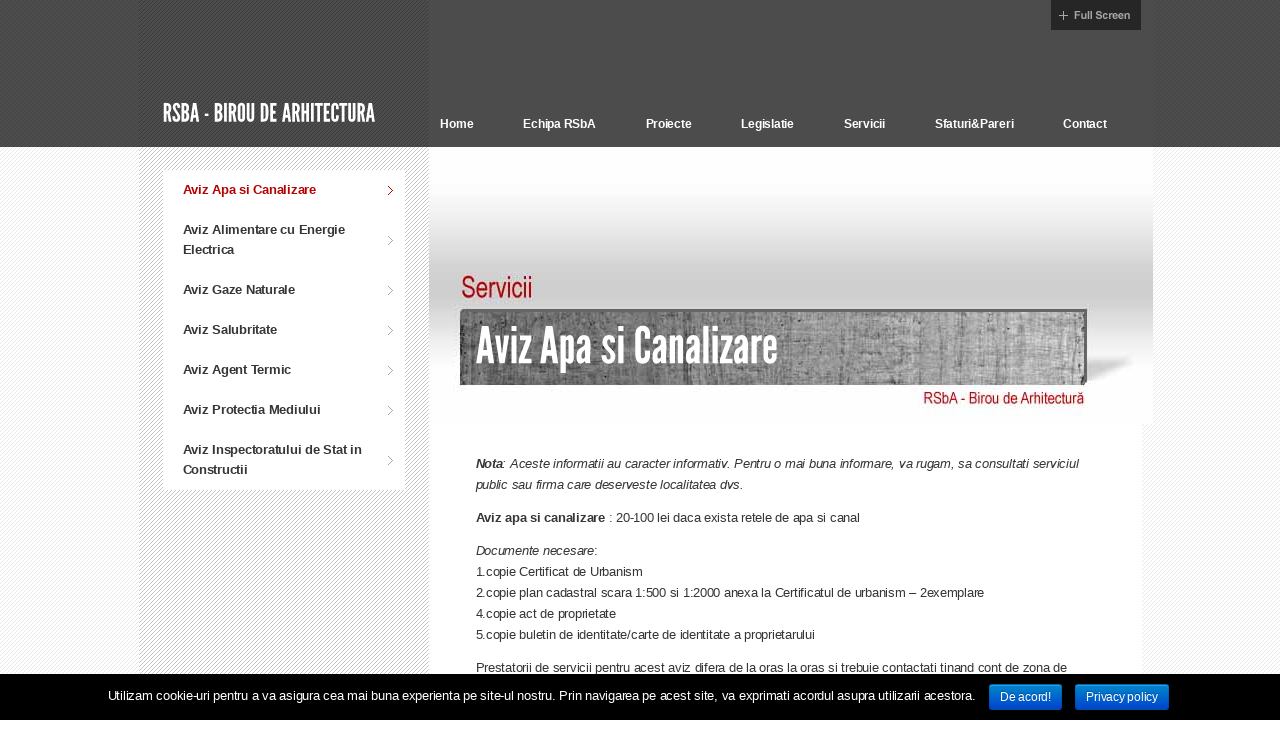

--- FILE ---
content_type: text/html; charset=UTF-8
request_url: https://rsba.ro/servicii/documente-taxe-autorizare-constructii/documente-taxe-avize/aviz-apa-canalizare/
body_size: 8521
content:
<!DOCTYPE html PUBLIC "-//W3C//DTD XHTML 1.0 Strict//EN"
        "http://www.w3.org/TR/xhtml1/DTD/xhtml1-strict.dtd">
<html xmlns="http://www.w3.org/1999/xhtml">
<head>
<meta http-equiv="Content-Type" content="text/html; charset=UTF-8" />
<title>Aviz Apa si Canalizare &mdash; Arhitect | Proiecte case | Amenajari | Proiectare | Urbanism</title>
<link rel="profile" href="http://gmpg.org/xfn/11" />
<link rel="pingback" href="https://rsba.ro/xmlrpc.php" />
<meta name='robots' content='max-image-preview:large' />
<link rel="alternate" type="application/rss+xml" title="Arhitect | Proiecte case | Amenajari | Proiectare | Urbanism &raquo; Feed" href="https://rsba.ro/feed/" />
<link rel="alternate" type="application/rss+xml" title="Arhitect | Proiecte case | Amenajari | Proiectare | Urbanism &raquo; Comments Feed" href="https://rsba.ro/comments/feed/" />
<script type="text/javascript">/*<![CDATA[*/window._wpemojiSettings={"baseUrl":"https:\/\/s.w.org\/images\/core\/emoji\/14.0.0\/72x72\/","ext":".png","svgUrl":"https:\/\/s.w.org\/images\/core\/emoji\/14.0.0\/svg\/","svgExt":".svg","source":{"concatemoji":"https:\/\/rsba.ro\/wp-includes\/js\/wp-emoji-release.min.js?ver=6.4.7"}};!function(i,n){var o,s,e;function c(e){try{var t={supportTests:e,timestamp:(new Date).valueOf()};sessionStorage.setItem(o,JSON.stringify(t))}catch(e){}}function p(e,t,n){e.clearRect(0,0,e.canvas.width,e.canvas.height),e.fillText(t,0,0);var t=new Uint32Array(e.getImageData(0,0,e.canvas.width,e.canvas.height).data),r=(e.clearRect(0,0,e.canvas.width,e.canvas.height),e.fillText(n,0,0),new Uint32Array(e.getImageData(0,0,e.canvas.width,e.canvas.height).data));return t.every(function(e,t){return e===r[t]})}function u(e,t,n){switch(t){case"flag":return n(e,"\ud83c\udff3\ufe0f\u200d\u26a7\ufe0f","\ud83c\udff3\ufe0f\u200b\u26a7\ufe0f")?!1:!n(e,"\ud83c\uddfa\ud83c\uddf3","\ud83c\uddfa\u200b\ud83c\uddf3")&&!n(e,"\ud83c\udff4\udb40\udc67\udb40\udc62\udb40\udc65\udb40\udc6e\udb40\udc67\udb40\udc7f","\ud83c\udff4\u200b\udb40\udc67\u200b\udb40\udc62\u200b\udb40\udc65\u200b\udb40\udc6e\u200b\udb40\udc67\u200b\udb40\udc7f");case"emoji":return!n(e,"\ud83e\udef1\ud83c\udffb\u200d\ud83e\udef2\ud83c\udfff","\ud83e\udef1\ud83c\udffb\u200b\ud83e\udef2\ud83c\udfff")}return!1}function f(e,t,n){var r="undefined"!=typeof WorkerGlobalScope&&self instanceof WorkerGlobalScope?new OffscreenCanvas(300,150):i.createElement("canvas"),a=r.getContext("2d",{willReadFrequently:!0}),o=(a.textBaseline="top",a.font="600 32px Arial",{});return e.forEach(function(e){o[e]=t(a,e,n)}),o}function t(e){var t=i.createElement("script");t.src=e,t.defer=!0,i.head.appendChild(t)}"undefined"!=typeof Promise&&(o="wpEmojiSettingsSupports",s=["flag","emoji"],n.supports={everything:!0,everythingExceptFlag:!0},e=new Promise(function(e){i.addEventListener("DOMContentLoaded",e,{once:!0})}),new Promise(function(t){var n=function(){try{var e=JSON.parse(sessionStorage.getItem(o));if("object"==typeof e&&"number"==typeof e.timestamp&&(new Date).valueOf()<e.timestamp+604800&&"object"==typeof e.supportTests)return e.supportTests}catch(e){}return null}();if(!n){if("undefined"!=typeof Worker&&"undefined"!=typeof OffscreenCanvas&&"undefined"!=typeof URL&&URL.createObjectURL&&"undefined"!=typeof Blob)try{var e="postMessage("+f.toString()+"("+[JSON.stringify(s),u.toString(),p.toString()].join(",")+"));",r=new Blob([e],{type:"text/javascript"}),a=new Worker(URL.createObjectURL(r),{name:"wpTestEmojiSupports"});return void(a.onmessage=function(e){c(n=e.data),a.terminate(),t(n)})}catch(e){}c(n=f(s,u,p))}t(n)}).then(function(e){for(var t in e)n.supports[t]=e[t],n.supports.everything=n.supports.everything&&n.supports[t],"flag"!==t&&(n.supports.everythingExceptFlag=n.supports.everythingExceptFlag&&n.supports[t]);n.supports.everythingExceptFlag=n.supports.everythingExceptFlag&&!n.supports.flag,n.DOMReady=!1,n.readyCallback=function(){n.DOMReady=!0}}).then(function(){return e}).then(function(){var e;n.supports.everything||(n.readyCallback(),(e=n.source||{}).concatemoji?t(e.concatemoji):e.wpemoji&&e.twemoji&&(t(e.twemoji),t(e.wpemoji)))}))}((window,document),window._wpemojiSettings);/*]]>*/</script>
<style id='wp-emoji-styles-inline-css' type='text/css'>img.wp-smiley,img.emoji{display:inline !important;border:none !important;box-shadow:none !important;height:1em !important;width:1em !important;margin:0 0.07em !important;vertical-align:-0.1em !important;background:none !important;padding:0 !important}</style>
<link rel="stylesheet" type="text/css" href="https://rsba.ro/wp-content/plugins/jch-optimize/assets/wp-content/plugins/gz/0/67f16f29609a4c58fbb7d4e8ff988f54.css" />
<style id='classic-theme-styles-inline-css' type='text/css'>.wp-block-button__link{color:#fff;background-color:#32373c;border-radius:9999px;box-shadow:none;text-decoration:none;padding:calc(.667em + 2px) calc(1.333em + 2px);font-size:1.125em}.wp-block-file__button{background:#32373c;color:#fff;text-decoration:none}</style>
<style id='global-styles-inline-css' type='text/css'>/*<![CDATA[*/body{--wp--preset--color--black:#000;--wp--preset--color--cyan-bluish-gray:#abb8c3;--wp--preset--color--white:#fff;--wp--preset--color--pale-pink:#f78da7;--wp--preset--color--vivid-red:#cf2e2e;--wp--preset--color--luminous-vivid-orange:#ff6900;--wp--preset--color--luminous-vivid-amber:#fcb900;--wp--preset--color--light-green-cyan:#7bdcb5;--wp--preset--color--vivid-green-cyan:#00d084;--wp--preset--color--pale-cyan-blue:#8ed1fc;--wp--preset--color--vivid-cyan-blue:#0693e3;--wp--preset--color--vivid-purple:#9b51e0;--wp--preset--gradient--vivid-cyan-blue-to-vivid-purple:linear-gradient(135deg,rgba(6,147,227,1) 0%,rgb(155,81,224) 100%);--wp--preset--gradient--light-green-cyan-to-vivid-green-cyan:linear-gradient(135deg,rgb(122,220,180) 0%,rgb(0,208,130) 100%);--wp--preset--gradient--luminous-vivid-amber-to-luminous-vivid-orange:linear-gradient(135deg,rgba(252,185,0,1) 0%,rgba(255,105,0,1) 100%);--wp--preset--gradient--luminous-vivid-orange-to-vivid-red:linear-gradient(135deg,rgba(255,105,0,1) 0%,rgb(207,46,46) 100%);--wp--preset--gradient--very-light-gray-to-cyan-bluish-gray:linear-gradient(135deg,rgb(238,238,238) 0%,rgb(169,184,195) 100%);--wp--preset--gradient--cool-to-warm-spectrum:linear-gradient(135deg,rgb(74,234,220) 0%,rgb(151,120,209) 20%,rgb(207,42,186) 40%,rgb(238,44,130) 60%,rgb(251,105,98) 80%,rgb(254,248,76) 100%);--wp--preset--gradient--blush-light-purple:linear-gradient(135deg,rgb(255,206,236) 0%,rgb(152,150,240) 100%);--wp--preset--gradient--blush-bordeaux:linear-gradient(135deg,rgb(254,205,165) 0%,rgb(254,45,45) 50%,rgb(107,0,62) 100%);--wp--preset--gradient--luminous-dusk:linear-gradient(135deg,rgb(255,203,112) 0%,rgb(199,81,192) 50%,rgb(65,88,208) 100%);--wp--preset--gradient--pale-ocean:linear-gradient(135deg,rgb(255,245,203) 0%,rgb(182,227,212) 50%,rgb(51,167,181) 100%);--wp--preset--gradient--electric-grass:linear-gradient(135deg,rgb(202,248,128) 0%,rgb(113,206,126) 100%);--wp--preset--gradient--midnight:linear-gradient(135deg,rgb(2,3,129) 0%,rgb(40,116,252) 100%);--wp--preset--font-size--small:13px;--wp--preset--font-size--medium:20px;--wp--preset--font-size--large:36px;--wp--preset--font-size--x-large:42px;--wp--preset--spacing--20:0.44rem;--wp--preset--spacing--30:0.67rem;--wp--preset--spacing--40:1rem;--wp--preset--spacing--50:1.5rem;--wp--preset--spacing--60:2.25rem;--wp--preset--spacing--70:3.38rem;--wp--preset--spacing--80:5.06rem;--wp--preset--shadow--natural:6px 6px 9px rgba(0,0,0,0.2);--wp--preset--shadow--deep:12px 12px 50px rgba(0,0,0,0.4);--wp--preset--shadow--sharp:6px 6px 0px rgba(0,0,0,0.2);--wp--preset--shadow--outlined:6px 6px 0px -3px rgba(255,255,255,1),6px 6px rgba(0,0,0,1);--wp--preset--shadow--crisp:6px 6px 0px rgba(0,0,0,1)}:where(.is-layout-flex){gap:0.5em}:where(.is-layout-grid){gap:0.5em}body .is-layout-flow>.alignleft{float:left;margin-inline-start:0;margin-inline-end:2em}body .is-layout-flow>.alignright{float:right;margin-inline-start:2em;margin-inline-end:0}body .is-layout-flow>.aligncenter{margin-left:auto !important;margin-right:auto !important}body .is-layout-constrained>.alignleft{float:left;margin-inline-start:0;margin-inline-end:2em}body .is-layout-constrained>.alignright{float:right;margin-inline-start:2em;margin-inline-end:0}body .is-layout-constrained>.aligncenter{margin-left:auto !important;margin-right:auto !important}body .is-layout-constrained>:where(:not(.alignleft):not(.alignright):not(.alignfull)){max-width:var(--wp--style--global--content-size);margin-left:auto !important;margin-right:auto !important}body .is-layout-constrained>.alignwide{max-width:var(--wp--style--global--wide-size)}body .is-layout-flex{display:flex}body .is-layout-flex{flex-wrap:wrap;align-items:center}body .is-layout-flex>*{margin:0}body .is-layout-grid{display:grid}body .is-layout-grid>*{margin:0}:where(.wp-block-columns.is-layout-flex){gap:2em}:where(.wp-block-columns.is-layout-grid){gap:2em}:where(.wp-block-post-template.is-layout-flex){gap:1.25em}:where(.wp-block-post-template.is-layout-grid){gap:1.25em}.has-black-color{color:var(--wp--preset--color--black) !important}.has-cyan-bluish-gray-color{color:var(--wp--preset--color--cyan-bluish-gray) !important}.has-white-color{color:var(--wp--preset--color--white) !important}.has-pale-pink-color{color:var(--wp--preset--color--pale-pink) !important}.has-vivid-red-color{color:var(--wp--preset--color--vivid-red) !important}.has-luminous-vivid-orange-color{color:var(--wp--preset--color--luminous-vivid-orange) !important}.has-luminous-vivid-amber-color{color:var(--wp--preset--color--luminous-vivid-amber) !important}.has-light-green-cyan-color{color:var(--wp--preset--color--light-green-cyan) !important}.has-vivid-green-cyan-color{color:var(--wp--preset--color--vivid-green-cyan) !important}.has-pale-cyan-blue-color{color:var(--wp--preset--color--pale-cyan-blue) !important}.has-vivid-cyan-blue-color{color:var(--wp--preset--color--vivid-cyan-blue) !important}.has-vivid-purple-color{color:var(--wp--preset--color--vivid-purple) !important}.has-black-background-color{background-color:var(--wp--preset--color--black) !important}.has-cyan-bluish-gray-background-color{background-color:var(--wp--preset--color--cyan-bluish-gray) !important}.has-white-background-color{background-color:var(--wp--preset--color--white) !important}.has-pale-pink-background-color{background-color:var(--wp--preset--color--pale-pink) !important}.has-vivid-red-background-color{background-color:var(--wp--preset--color--vivid-red) !important}.has-luminous-vivid-orange-background-color{background-color:var(--wp--preset--color--luminous-vivid-orange) !important}.has-luminous-vivid-amber-background-color{background-color:var(--wp--preset--color--luminous-vivid-amber) !important}.has-light-green-cyan-background-color{background-color:var(--wp--preset--color--light-green-cyan) !important}.has-vivid-green-cyan-background-color{background-color:var(--wp--preset--color--vivid-green-cyan) !important}.has-pale-cyan-blue-background-color{background-color:var(--wp--preset--color--pale-cyan-blue) !important}.has-vivid-cyan-blue-background-color{background-color:var(--wp--preset--color--vivid-cyan-blue) !important}.has-vivid-purple-background-color{background-color:var(--wp--preset--color--vivid-purple) !important}.has-black-border-color{border-color:var(--wp--preset--color--black) !important}.has-cyan-bluish-gray-border-color{border-color:var(--wp--preset--color--cyan-bluish-gray) !important}.has-white-border-color{border-color:var(--wp--preset--color--white) !important}.has-pale-pink-border-color{border-color:var(--wp--preset--color--pale-pink) !important}.has-vivid-red-border-color{border-color:var(--wp--preset--color--vivid-red) !important}.has-luminous-vivid-orange-border-color{border-color:var(--wp--preset--color--luminous-vivid-orange) !important}.has-luminous-vivid-amber-border-color{border-color:var(--wp--preset--color--luminous-vivid-amber) !important}.has-light-green-cyan-border-color{border-color:var(--wp--preset--color--light-green-cyan) !important}.has-vivid-green-cyan-border-color{border-color:var(--wp--preset--color--vivid-green-cyan) !important}.has-pale-cyan-blue-border-color{border-color:var(--wp--preset--color--pale-cyan-blue) !important}.has-vivid-cyan-blue-border-color{border-color:var(--wp--preset--color--vivid-cyan-blue) !important}.has-vivid-purple-border-color{border-color:var(--wp--preset--color--vivid-purple) !important}.has-vivid-cyan-blue-to-vivid-purple-gradient-background{background:var(--wp--preset--gradient--vivid-cyan-blue-to-vivid-purple) !important}.has-light-green-cyan-to-vivid-green-cyan-gradient-background{background:var(--wp--preset--gradient--light-green-cyan-to-vivid-green-cyan) !important}.has-luminous-vivid-amber-to-luminous-vivid-orange-gradient-background{background:var(--wp--preset--gradient--luminous-vivid-amber-to-luminous-vivid-orange) !important}.has-luminous-vivid-orange-to-vivid-red-gradient-background{background:var(--wp--preset--gradient--luminous-vivid-orange-to-vivid-red) !important}.has-very-light-gray-to-cyan-bluish-gray-gradient-background{background:var(--wp--preset--gradient--very-light-gray-to-cyan-bluish-gray) !important}.has-cool-to-warm-spectrum-gradient-background{background:var(--wp--preset--gradient--cool-to-warm-spectrum) !important}.has-blush-light-purple-gradient-background{background:var(--wp--preset--gradient--blush-light-purple) !important}.has-blush-bordeaux-gradient-background{background:var(--wp--preset--gradient--blush-bordeaux) !important}.has-luminous-dusk-gradient-background{background:var(--wp--preset--gradient--luminous-dusk) !important}.has-pale-ocean-gradient-background{background:var(--wp--preset--gradient--pale-ocean) !important}.has-electric-grass-gradient-background{background:var(--wp--preset--gradient--electric-grass) !important}.has-midnight-gradient-background{background:var(--wp--preset--gradient--midnight) !important}.has-small-font-size{font-size:var(--wp--preset--font-size--small) !important}.has-medium-font-size{font-size:var(--wp--preset--font-size--medium) !important}.has-large-font-size{font-size:var(--wp--preset--font-size--large) !important}.has-x-large-font-size{font-size:var(--wp--preset--font-size--x-large) !important}.wp-block-navigation a:where(:not(.wp-element-button)){color:inherit}:where(.wp-block-post-template.is-layout-flex){gap:1.25em}:where(.wp-block-post-template.is-layout-grid){gap:1.25em}:where(.wp-block-columns.is-layout-flex){gap:2em}:where(.wp-block-columns.is-layout-grid){gap:2em}.wp-block-pullquote{font-size:1.5em;line-height:1.6}/*]]>*/</style>
<link rel="stylesheet" type="text/css" href="https://rsba.ro/wp-content/plugins/jch-optimize/assets/wp-content/plugins/gz/1/67f16f29609a4c58fbb7d4e8ff988f54.css" />
<script type="application/javascript" src="https://rsba.ro/wp-content/plugins/jch-optimize/assets/wp-content/plugins/gz/0/6d8ea856957fe0e271f5c2fc2c253793.js"></script>
<script type="text/javascript" id="cookie-notice-front-js-extra">var cnArgs={"ajaxurl":"https:\/\/rsba.ro\/wp-admin\/admin-ajax.php","hideEffect":"fade","onScroll":"no","onScrollOffset":"100","cookieName":"cookie_notice_accepted","cookieValue":"true","cookieTime":"2592000","cookiePath":"\/","cookieDomain":"","redirection":"","cache":"1","refuse":"no","revoke_cookies":"0","revoke_cookies_opt":"automatic","secure":"1"};</script>
<link rel="https://api.w.org/" href="https://rsba.ro/wp-json/" /><link rel="alternate" type="application/json" href="https://rsba.ro/wp-json/wp/v2/pages/572" /><link rel="EditURI" type="application/rsd+xml" title="RSD" href="https://rsba.ro/xmlrpc.php?rsd" />
<meta name="generator" content="WordPress 6.4.7" />
<link rel='shortlink' href='https://rsba.ro/?p=572' />
<link rel="alternate" type="application/json+oembed" href="https://rsba.ro/wp-json/oembed/1.0/embed?url=https%3A%2F%2Frsba.ro%2Fservicii%2Fdocumente-taxe-autorizare-constructii%2Fdocumente-taxe-avize%2Faviz-apa-canalizare%2F" />
<link rel="alternate" type="text/xml+oembed" href="https://rsba.ro/wp-json/oembed/1.0/embed?url=https%3A%2F%2Frsba.ro%2Fservicii%2Fdocumente-taxe-autorizare-constructii%2Fdocumente-taxe-avize%2Faviz-apa-canalizare%2F&#038;format=xml" />
<!-- Call Now Button 0.3.5 by Jerry Rietveld (callnowbutton.com) -->
<style>#callnowbutton{display:none}@media screen and (max-width:650px){#callnowbutton{display:block;position:fixed;text-decoration:none;z-index:2147483647;width:65px;height:65px;border-radius:50%;border-top:1px solid #2dc62d;bottom:15px;box-shadow:0 1px 2px rgba(0,0,0,0.4);transform:scale(1);right:20px;background:url([data-uri]) center/50px 50px no-repeat #090}}</style>
<!-- Begin Alex Favicon --><link rel="icon" href="http://rsba.ro/wp-content/uploads/2012/06/rsba-ico.jpg"><!-- End Alex Favicon -->
<!--
		This file is part of a site template for sale at ThemeForest.net.
		See: http://themeforest.net/user/LayeredPixels/portfolio
		Copyright © 2010 Layered Pixels <info@layeredpixels.com>
	-->
<!-- Cascading Style Sheets -->
<link rel="stylesheet" type="text/css" href="https://rsba.ro/wp-content/plugins/jch-optimize/assets/wp-content/plugins/gz/2/67f16f29609a4c58fbb7d4e8ff988f54.css" />
<!-- JavaScripts -->
<script type="application/javascript" src="https://rsba.ro/wp-content/plugins/jch-optimize/assets/wp-content/plugins/gz/1/6d8ea856957fe0e271f5c2fc2c253793.js"></script>
<script type="text/javascript" src="http://ajax.googleapis.com/ajax/libs/jquery/1.4/jquery.min.js"></script>
<!-- Cufon -->
<!--[if lt IE 9]>
		<link rel="stylesheet" type="text/css" media="screen" href="https://rsba.ro/wp-content/themes/thearchitect/assets/css/ie.css" />
		<script src="http://ie7-js.googlecode.com/svn/version/2.1(beta4)/IE9.js"></script>
	<![endif]-->
<script type="application/javascript" src="https://rsba.ro/wp-content/plugins/jch-optimize/assets/wp-content/plugins/gz/2/6d8ea856957fe0e271f5c2fc2c253793.js"></script>
</head>
<body class="page-template page-template-page_projects_details page-template-page_projects_details-php page page-id-572 page-child parent-pageid-560 cookies-not-set">
<!-- wrapper -->
<div class="wrapper clearfix">
<div class="toggle clearfix">
<div class="container">
<a href="#" class="fullsize">Full Screen</a>
</div>
</div>
<!-- header -->
<div class="header clearfix">
<div class="container">
<h1><a href="https://rsba.ro/" title="Arhitect | Proiecte case | Amenajari | Proiectare | Urbanism" rel="home">RSbA - Birou de arhitectura </a></h1>
<div class="menu">
<div class="menu"><ul>
<li ><a href="https://rsba.ro/">Home</a></li><li class="page_item page-item-8 page_item_has_children"><a href="https://rsba.ro/echipa-arhitecti-proiectare/">Echipa RSbA</a>
<ul class='children'>
<li class="page_item page-item-34"><a href="https://rsba.ro/echipa-arhitecti-proiectare/concept-birou-arhitectura/">Conceptul biroului</a></li>
<li class="page_item page-item-1220"><a href="https://rsba.ro/echipa-arhitecti-proiectare/birou-firma-arhitectura-proiectare/">Birou de arhitectura</a></li>
<li class="page_item page-item-3061"><a href="https://rsba.ro/echipa-arhitecti-proiectare/informare-gdpr-rsba/">Informare GDPR &#8211; RSbA</a></li>
</ul>
</li>
<li class="page_item page-item-31 page_item_has_children"><a href="https://rsba.ro/proiecte-arhitectura/">Proiecte</a>
<ul class='children'>
<li class="page_item page-item-39 page_item_has_children"><a href="https://rsba.ro/proiecte-arhitectura/rezidential/">Rezidential</a></li>
<li class="page_item page-item-1816 page_item_has_children"><a href="https://rsba.ro/proiecte-arhitectura/cladiri-birouri-comerciale/">Cladiri de Birouri, Spatii comerciale</a></li>
<li class="page_item page-item-80 page_item_has_children"><a href="https://rsba.ro/proiecte-arhitectura/cultural-educational/">Cultural/Educational</a></li>
<li class="page_item page-item-1743 page_item_has_children"><a href="https://rsba.ro/proiecte-arhitectura/proiecte-urbanism/">Urbanism</a></li>
<li class="page_item page-item-168 page_item_has_children"><a href="https://rsba.ro/proiecte-arhitectura/amenajari-urbane/">Amenajari urbane</a></li>
</ul>
</li>
<li class="page_item page-item-37 page_item_has_children"><a href="https://rsba.ro/legislatie-arhitectura/">Legislatie</a>
<ul class='children'>
<li class="page_item page-item-432 page_item_has_children"><a href="https://rsba.ro/legislatie-arhitectura/legea-nr-10-1995/">Legea 10/1995</a></li>
<li class="page_item page-item-439 page_item_has_children"><a href="https://rsba.ro/legislatie-arhitectura/legea-nr-50-1991/">Legea 50/1991</a></li>
<li class="page_item page-item-448 page_item_has_children"><a href="https://rsba.ro/legislatie-arhitectura/legea-nr-184-2001/">Legea 184/2001</a></li>
<li class="page_item page-item-452 page_item_has_children"><a href="https://rsba.ro/legislatie-arhitectura/legea-nr-350-din-2001/">Legea 350/2001</a></li>
<li class="page_item page-item-462 page_item_has_children"><a href="https://rsba.ro/legislatie-arhitectura/legislatie-audit-energetic/">Legislatie audit energetic</a></li>
<li class="page_item page-item-490"><a href="https://rsba.ro/legislatie-arhitectura/legea-locuintei/">Legea 114/1996</a></li>
<li class="page_item page-item-482"><a href="https://rsba.ro/legislatie-arhitectura/lege-cadastru/">Legea 7/1996</a></li>
<li class="page_item page-item-1012 page_item_has_children"><a href="https://rsba.ro/legislatie-arhitectura/legislatie-pompieri-igsu/">Legislatie IGSU/Pompieri</a></li>
</ul>
</li>
<li class="page_item page-item-551 page_item_has_children current_page_ancestor"><a href="https://rsba.ro/servicii/">Servicii</a>
<ul class='children'>
<li class="page_item page-item-1194 page_item_has_children"><a href="https://rsba.ro/servicii/proiectare-constructii-case-arhitectura/">Proiectare constructii</a></li>
<li class="page_item page-item-892 page_item_has_children"><a href="https://rsba.ro/servicii/tarife-proiectare/">Tarife Proiectare</a></li>
<li class="page_item page-item-555 page_item_has_children current_page_ancestor"><a href="https://rsba.ro/servicii/documente-taxe-autorizare-constructii/">Documente si Taxe autorizare constructii</a></li>
<li class="page_item page-item-896 page_item_has_children"><a href="https://rsba.ro/servicii/consultanta-arhitectura/">Consultanta arhitectura</a></li>
<li class="page_item page-item-1873"><a href="https://rsba.ro/servicii/proiect-amenajari-modificari-interioare/">Amenajari interioare</a></li>
<li class="page_item page-item-986 page_item_has_children"><a href="https://rsba.ro/servicii/proiect-dtac/">Proiect arhitect D.T.A.C.</a></li>
<li class="page_item page-item-993"><a href="https://rsba.ro/servicii/proiect-dtad/">Proiect arhitect D.T.A.D.</a></li>
<li class="page_item page-item-996"><a href="https://rsba.ro/servicii/proiect-dtoe/">Continut Proiect D.T.O.E.</a></li>
<li class="page_item page-item-1322"><a href="https://rsba.ro/servicii/proiect-tehnic-arhitectura/">Continut Proiect Tehnic</a></li>
<li class="page_item page-item-2634"><a href="https://rsba.ro/servicii/proiect-sf-dali-fonduri-europene/">Proiect SF si DALI &#8211; Programe Fonduri Europene</a></li>
</ul>
</li>
<li class="page_item page-item-1393 page_item_has_children"><a href="https://rsba.ro/sfaturi-pareri-arhitect/">Sfaturi&#038;Pareri</a>
<ul class='children'>
<li class="page_item page-item-1399"><a href="https://rsba.ro/sfaturi-pareri-arhitect/achizitia-terenului/">Achizitia terenului</a></li>
<li class="page_item page-item-1408"><a href="https://rsba.ro/sfaturi-pareri-arhitect/tema-proiectare-arhitectura/">Tema de proiectare</a></li>
<li class="page_item page-item-1411 page_item_has_children"><a href="https://rsba.ro/sfaturi-pareri-arhitect/echipa-proiectare-constructii/">Echipa de proiectare</a></li>
<li class="page_item page-item-1414"><a href="https://rsba.ro/sfaturi-pareri-arhitect/arhitect-vs-beneficiar/">Arhitect vs Beneficiar</a></li>
<li class="page_item page-item-1417 page_item_has_children"><a href="https://rsba.ro/sfaturi-pareri-arhitect/alegere-faza-proiectare-arhitectura/">Alegere faza de proiectare</a></li>
<li class="page_item page-item-1421 page_item_has_children"><a href="https://rsba.ro/sfaturi-pareri-arhitect/arhitect-ieftin-si-bun/">Ieftin si bun</a></li>
<li class="page_item page-item-1431 page_item_has_children"><a href="https://rsba.ro/sfaturi-pareri-arhitect/cerere-de-oferta/">Cerere de oferta</a></li>
<li class="page_item page-item-1435 page_item_has_children"><a href="https://rsba.ro/sfaturi-pareri-arhitect/casa-de-arhitect/">&#8220;Salata de rosii&#8221;</a></li>
<li class="page_item page-item-2338 page_item_has_children"><a href="https://rsba.ro/sfaturi-pareri-arhitect/ce-sa-ceri-de-la-arhitect/">CE SA CERI DE LA ARHITECT</a></li>
<li class="page_item page-item-2415"><a href="https://rsba.ro/sfaturi-pareri-arhitect/arhitectul-vs-copy-paste/">Arhitectul vs copy-paste</a></li>
<li class="page_item page-item-1459"><a href="https://rsba.ro/sfaturi-pareri-arhitect/oferte-mici-ieftine/">Oferte mici-ieftine</a></li>
<li class="page_item page-item-1834 page_item_has_children"><a href="https://rsba.ro/sfaturi-pareri-arhitect/doar-semnatura-proiect-arhitect/">&#8220;DOAR semnatura, va rog!&#8221;</a></li>
<li class="page_item page-item-1837 page_item_has_children"><a href="https://rsba.ro/sfaturi-pareri-arhitect/necesitate-proiect-arhitectura-scump/">&#8220;De ce ESTI asa SCUMP?!?&#8221;</a></li>
<li class="page_item page-item-1902"><a href="https://rsba.ro/sfaturi-pareri-arhitect/arhitect-recomandat-nivel-local/">Arhitect recomandat la nivel local</a></li>
</ul>
</li>
<li class="page_item page-item-6 page_item_has_children"><a href="https://rsba.ro/contact/">Contact</a>
<ul class='children'>
<li class="page_item page-item-1231 page_item_has_children"><a href="https://rsba.ro/contact/angajare-colaborare-job-arhitect/">Angajare</a></li>
<li class="page_item page-item-749 page_item_has_children"><a href="https://rsba.ro/contact/acoperire-servicii-arhitect/">Acoperire</a></li>
<li class="page_item page-item-2417"><a href="https://rsba.ro/contact/colaborare-arhitect-inginer-constructii/">Sectiune colaboratori externi</a></li>
<li class="page_item page-item-1796"><a href="https://rsba.ro/contact/recomadare-parteneri-arhitectura/">Parteneri Arhitectura</a></li>
</ul>
</li>
</ul></div>
</div>
</div>
</div>
<!-- // header -->
<!-- Fancybox -->
<script type="text/javascript" charset="utf-8" src="https://rsba.ro/wp-content/themes/thearchitect/assets/fancybox/jquery.mousewheel-3.0.2.pack.js"></script>
<script type="text/javascript" charset="utf-8" src="https://rsba.ro/wp-content/themes/thearchitect/assets/fancybox/jquery.fancybox-1.3.1.js"></script>
<link rel="stylesheet" type="text/css" href="https://rsba.ro/wp-content/themes/thearchitect/assets/fancybox/jquery.fancybox-1.3.1.css" media="screen" />
<script type="text/javascript" charset="utf-8">j(document).ready(function(){j(".gallery-icon a").fancybox({'titleShow':false,'transitionIn':'elastic','transitionOut':'elastic'});})</script>
<!-- content -->
<div class="content">
<div class="container">
<div class="page clearfix">
<div class="left-col">
<div class="widget-container">
<ul>
<li class="page_item page-item-572 current_page_item"><a href="https://rsba.ro/servicii/documente-taxe-autorizare-constructii/documente-taxe-avize/aviz-apa-canalizare/" aria-current="page">Aviz Apa si Canalizare</a></li>
<li class="page_item page-item-575"><a href="https://rsba.ro/servicii/documente-taxe-autorizare-constructii/documente-taxe-avize/aviz-alimentare-energie-electrica/">Aviz Alimentare cu Energie Electrica</a></li>
<li class="page_item page-item-578"><a href="https://rsba.ro/servicii/documente-taxe-autorizare-constructii/documente-taxe-avize/aviz-gaze-naturale/">Aviz Gaze Naturale</a></li>
<li class="page_item page-item-580"><a href="https://rsba.ro/servicii/documente-taxe-autorizare-constructii/documente-taxe-avize/aviz-salubritate/">Aviz Salubritate</a></li>
<li class="page_item page-item-582"><a href="https://rsba.ro/servicii/documente-taxe-autorizare-constructii/documente-taxe-avize/aviz-agent-termic/">Aviz Agent Termic</a></li>
<li class="page_item page-item-584"><a href="https://rsba.ro/servicii/documente-taxe-autorizare-constructii/documente-taxe-avize/aviz-protectia-mediului/">Aviz Protectia Mediului</a></li>
<li class="page_item page-item-603"><a href="https://rsba.ro/servicii/documente-taxe-autorizare-constructii/documente-taxe-avize/aviz-inspectoratului-de-stat-constructii/">Aviz Inspectoratului de Stat in Constructii</a></li>
</ul>
</div>
</div>
<div class="right-col">
<div class="sub-header">
<img width="724" height="424" src="https://rsba.ro/wp-content/uploads/2015/08/RSbA_5_servicii-724x424.jpg" class="attachment-post-thumbnail size-post-thumbnail wp-post-image" alt="" decoding="async" fetchpriority="high" srcset="https://rsba.ro/wp-content/uploads/2015/08/RSbA_5_servicii.jpg 724w, https://rsba.ro/wp-content/uploads/2015/08/RSbA_5_servicii-300x176.jpg 300w, https://rsba.ro/wp-content/uploads/2015/08/RSbA_5_servicii-450x264.jpg 450w" sizes="(max-width: 724px) 100vw, 724px" />	<h2>Aviz Apa si Canalizare</h2>
</div>
<div class="contents">
<p><em><strong>Nota</strong>: Aceste informatii au caracter informativ. Pentru o mai buna informare, va rugam, sa consultati serviciul public sau firma care deserveste localitatea dvs.</em></p>
<p><strong>Aviz apa si canalizare</strong> : 20-100 lei daca exista retele de apa si canal</p>
<p><em>Documente necesare</em>:<br />
1.copie Certificat de Urbanism<br />
2.copie plan cadastral scara 1:500 si 1:2000 anexa la Certificatul de urbanism &#8211; 2exemplare<br />
4.copie act de proprietate<br />
5.copie buletin de identitate/carte de identitate a proprietarului</p>
<p>Prestatorii de servicii pentru acest aviz difera de la oras la oras si trebuie contactati tinand cont de zona de acoperire a acestora. Pentru informatii suplimentare este indicat de a intreba la primarie.</p>
<p>Pentru mai multe informatii despre avize <a href="http://rsba.ro/servicii/documente-taxe-autorizare-constructii/documente-taxe-avize/"><strong>apasati aici</strong></a></p>
</div>
</div>
<div class="clear"></div>
</div>
</div>
</div>
<!-- // content -->
<!-- footer -->
<div class="footer">
<div class="left">
<p>Arhitect | Proiecte case | Arhitectura |  Amenajari Interioare Exterioare | Design | Proiectare | Urbanism  - Realizate la birou arhitectura RSbA!</p>
</div>
<div class="right">
<p>Realizat de <a href='http://rsba.ro' title='Birou arhitectura RSbA'>Birou arhitectura RSbA</a> | Copyright © 2011-2018 <a href='http://rsba.ro' title='Birou de arhitectura RSbA'>RSbA</a> . Toate drepturile rezervate! </p>
</div>
</div>
<!-- // footer -->
</div>
<!-- // wrapper -->
<script type="text/javascript">Cufon.now();</script>
<script>(function(){var cx='008307161929905250626:jjesqrl3t6w';var gcse=document.createElement('script');gcse.type='text/javascript';gcse.async=true;gcse.src=(document.location.protocol=='https:'?'https:':'http:')+'//cse.google.com/cse.js?cx='+cx;var s=document.getElementsByTagName('script')[0];s.parentNode.insertBefore(gcse,s);})();</script>
<gcse:search></gcse:search>
<!-- Start Alexa Certify Javascript -->
<script type="text/javascript" src="https://d31qbv1cthcecs.cloudfront.net/atrk.js"></script><script type="text/javascript">_atrk_opts={atrk_acct:"cuqSf1aYS500qN",domain:"rsba.ro"};atrk();</script><noscript><img src="https://d5nxst8fruw4z.cloudfront.net/atrk.gif?account=cuqSf1aYS500qN" style="display:none" height="1" width="1" alt="" /></noscript>
<!-- End Alexa Certify Javascript -->
<a href="tel:+40749210321" id="callnowbutton" onclick="_gaq.push(['_trackEvent', 'Contact', 'Call Now Button', 'Phone']);"></a><script type="text/javascript" src="https://rsba.ro/wp-includes/js/comment-reply.min.js?ver=6.4.7" id="comment-reply-js" async="async" data-wp-strategy="async"></script>
<script type="text/javascript" id="contact-form-7-js-extra">var wpcf7={"apiSettings":{"root":"https:\/\/rsba.ro\/wp-json\/contact-form-7\/v1","namespace":"contact-form-7\/v1"},"cached":"1"};</script>
<script type="text/javascript" src="https://rsba.ro/wp-content/plugins/contact-form-7/includes/js/scripts.js?ver=5.1.1" id="contact-form-7-js"></script>
<div id="cookie-notice" role="banner" class="cn-bottom bootstrap" style="color: #fff; background-color: #000;"><div class="cookie-notice-container"><span id="cn-notice-text">Utilizam cookie-uri pentru a va asigura cea mai buna experienta pe site-ul nostru. Prin navigarea pe acest site, va exprimati acordul asupra utilizarii acestora. </span><a href="#" id="cn-accept-cookie" data-cookie-set="accept" class="cn-set-cookie cn-button bootstrap button">De acord!</a><a href="https://rsba.ro/echipa-arhitecti-proiectare/informare-gdpr-rsba/" target="_blank" id="cn-more-info" class="cn-more-info cn-button bootstrap button">Privacy policy</a>
</div>
</div></body>
</html>
<!-- Dynamic page generated in 0.307 seconds. -->
<!-- Cached page generated by WP-Super-Cache on 2026-01-27 16:03:07 -->

<!-- super cache -->

--- FILE ---
content_type: text/css;charset=UTF-8
request_url: https://rsba.ro/wp-content/plugins/jch-optimize/assets/wp-content/plugins/gz/2/67f16f29609a4c58fbb7d4e8ff988f54.css
body_size: 2388
content:
@charset "utf-8";@import url(/wp-content/themes/thearchitect/assets/css/slider.css) screen;
@import url(/wp-content/themes/thearchitect/assets/css/form.css) screen;

@media screen{}@media screen,screenprojection{html,body,div,span,applet,object,iframe,h1,h2,h3,h4,h5,h6,p,blockquote,pre,a,abbr,acronym,address,big,cite,code,del,dfn,em,font,img,ins,kbd,q,s,samp,small,strike,strong,sub,sup,tt,var,b,u,i,center,dl,dt,dd,ol,ul,li,fieldset,form,label,legend,table,caption,tbody,tfoot,thead,tr,th,td{margin:0;padding:0;border:0;outline:0;font-size:100%;vertical-align:baseline;background:transparent}body{line-height:1}ul,ol{padding:5px 0 20px 25px}ul li,ol li{line-height:1.7em;margin:2px 0;padding:0}ul li,ol li{line-height:1.6;margin:0 0 2px 0;padding:0}blockquote{display:block;padding:30px 60px;width:500px}blockquote p{font-size:16px;font-style:italic;color:#000 !important}blockquote:before,blockquote:after{color:#ccc;display:block;font-size:700%;width:50px}blockquote:before{content:open-quote;height:0;margin-left:-0.55em}blockquote:after{content:close-quote;height:50px;margin-top:-65px;margin-left:510px}:focus{outline:0}ins{text-decoration:none}del{text-decoration:line-through}table{border-collapse:collapse;border-spacing:0}html{font-size:100%;width:100%}body{font:80%/1.5em "Helvetica Neue",Helvetica,Arial,sans-serif;color:#363636;line-height:1.538em;letter-spacing:-0.02em;width:100%;background:#fff url(/wp-content/themes/thearchitect/images/bg_body.gif) repeat 0 0 !important}a{color:#b70101;margin:0;outline:0}a:hover{color:#000}a,a:visited,a:active{text-decoration:none}p{line-height:1.7;padding:0 0 12px 0}h1,h2,h3,h4,h5{color:#000;margin:0;padding:0;font-weight:bold;line-height:1.5em;letter-spacing:-0.5px}h1{font-weight:normal}h2{font-size:40px}h3{font-size:30px}h4{font-size:20px}h5{color:#000;margin:0;font-size:15px}.contents h5{line-height:120%;font-size:15px;color:#000}.strong{font-weight:bold}.clear{clear:both;font-size:0;height:0;line-height:0;position:relative}.clearandspace{clear:both;font-size:0;height:15px;line-height:0;position:relative}.clearfix:after{content:".";display:block;height:0;clear:both;visibility:hidden}.clearfix{display:inline-block}.clearfix{display:block}.clearline{position:relative;clear:both;height:20px;line-height:0;font-size:0;margin:20px 0;border-bottom:1px solid #c7c7c7}div.left{float:left;width:48%}div.right{float:right;width:48%}div.left-col .btn{margin:20px auto;text-align:center}ul.nolist{list-style:none;padding:10px 0 10px 20px;margin:0}ul.nolist li.phone{padding:0 0 0 24px;background:transparent url(/wp-content/themes/thearchitect/images/icon-phone.png) no-repeat 0 2px}ul.nolist li.mail{padding:0 0 0 24px;background:transparent url(/wp-content/themes/thearchitect/images/icon-email.png) no-repeat 0 2px}div.container{margin:0 auto;padding:0;width:1003px;z-index:-1}div.wrapper{margin:0;padding:0;height:100%;width:100%}div.header{z-index:2000;position:absolute;margin:0;padding:0;width:100%;height:147px;background:url(/wp-content/themes/thearchitect/images/bg_trans_01.png) repeat 0 0}div.toggle{position:absolute;z-index:5000;left:50%;margin-left:-501px}div.toggle .fullsize{display:block;float:right;margin-right:1px;width:90px;height:30px;overflow:hidden;text-indent:-9999px;background:transparent url(/wp-content/themes/thearchitect/images/btn_full_screen.png) no-repeat 0 0}div.toggle .fullsize.active{background:transparent url(/wp-content/themes/thearchitect/images/btn_full_screen.png) no-repeat -90px 0px}div.header h1{color:#aaa;font-size:25px;margin:95px 0 0 24px;padding:0;text-transform:uppercase;float:left}.header h1 a{color:#fff}div.header div.menu ul{position:relative;margin:0;padding:0;list-style:none;float:right;margin:102px 10px 0 0}div.header div.menu ul li{float:left;position:relative;width:auto;margin:0 12px;background:transparent}div.header div.menu ul li a{color:#fff;display:block;font-weight:bold;font-size:12px;padding:13px;background:transparent}div.header div.menu ul li a:hover{color:#fff;background:#b70101}div.header div.menu ul ul{display:none;list-style:none;margin:0;padding:0;width:185px}div.header div.menu ul li ul{left:0;position:absolute;top:45px}div.header div.menu ul li ul li{clear:both;margin:0;padding:0;width:100%}div.header div.menu ul li ul li a{color:#fff;display:block;font-weight:bold;padding:10px 20px}div.header div.menu ul li ul li a{background:url(/wp-content/themes/thearchitect/images/bg_trans_01.png) repeat 0 0 !important}div.header div.menu ul li ul li a:hover{background:#b70101 !important}div.header div.menu ul li:hover a,div.header div.menu ul li a:hover,div.header div.menu ul li:focus a,div.header div.menu ul li a:focus{background:#b70101}div.content{}div.page{padding:0;margin:0;background:#fff url(/wp-content/themes/thearchitect/images/bg_page.gif) repeat-y top left !important}div.page p{color:#363636}div.left-col{float:left;width:242px;padding:170px 24px 20px 24px;margin:0;text-align:left}div.right-col{float:left;width:686px;margin:0 0 20px 0;padding:0 27px 0 0;text-align:left;height:100%}div.right-col div.contents{padding:0 0 0 47px}div.full-col{float:left;width:955px;margin:0;padding:0 24px 30px 0px;background:#fff}div.full-col div.sub-header{position:relative;height:234px;margin:0 0 30px 0}div.full-col div.sub-header img{position:absolute !important;top:0;left:0}div.full-col div.sub-header h2{position:absolute;bottom:6px;right:0px;margin:0;padding:0;color:#fff;text-align:right;font-size:50px}div.full-col div.contents{padding:0 0 0 47px}div.sub-header{position:relative;height:423px;margin:0 0 30px 0}div.sub-header img{position:absolute !important;top:0;left:0}div.sub-header h2{position:absolute;bottom:38px;left:47px;margin:0;padding:0;color:#fff;font-size:50px}ul.block{list-style:none;padding:0 0 0 47px;margin:0}ul.block li{width:270px;display:inline-block;vertical-align:top;border-right:1px solid #c7c7c7;padding:0 22px 0 22px;margin:0 0 20px 0}ul.block li:first-child{padding:0 22px 0 0;border-left:none}ul.block li:nth-child(3n+3){padding-left:22px;padding-right:0;border-right:none}ul.block li:nth-child(4n+4),ul.block li:nth-child(7n+7){border-left:none;padding:0 22px 0 0}ul.block p{padding:0;margin:0;font-size:12px}ul.block a{color:#000}ul.block a:hover{color:#b70101}ul.block h3{margin:20px 0 20px 0;color:#000;line-height:1.2em;font-size:22px}table{border-collapse:collapse;border-spacing:0}table.global{color:#363636;border-width:0px;border-style:none;width:100%;padding:0px;margin:10px 0 20px 0;border-collapse:separate;background:#fff}table.global td,table.global th{border-bottom:1px solid #ccc;padding:8px;zoom:1;text-align:left}table.global thead th{color:#333;border-width:3px;border-color:#fff;border-bottom:3px solid #666;background:url(/wp-content/themes/thearchitect/images/bg_caption.gif)}table.global tfoot td{border:0;padding-bottom:0;width:auto !important}table.global tfoot td{clear:both;font-size:10px;font-weight:normal;line-height:14px;margin-top:16px;padding:8px;text-align:center}div.widget-container ul{padding:0;margin:0;display:block;list-style:none}div.widget-container ul li{clear:both;display:block;margin:0;padding:0;width:100%}div.widget-container ul li a{color:#363636;display:block;font-weight:bold;padding:10px 30px 10px 20px;margin:0;background:#fff url(/wp-content/themes/thearchitect/images/bg_links.png) no-repeat 225px center}div.widget-container ul li a:hover,div.widget-container ul li a.active:hover{color:#fff;background:#b70101 url(/wp-content/themes/thearchitect/images/bg_links_hover.png) no-repeat 225px center}div.widget-container ul li.current_page_item a{color:#b70101;background:#fff url(/wp-content/themes/thearchitect/images/bg_links_active.png) no-repeat 225px center}div.widget-container ul li.current_page_item a:hover{color:#fff;background:#b70101 url(/wp-content/themes/thearchitect/images/bg_links_hover.png) no-repeat 225px center}div.widget-container ul li ul li a{padding:10px 30px 10px 35px}.widget-title{margin:15px 0}.textwidget{background:#fff;padding:10px}#searchform{background:#fff;padding:10px}#searchform label{display:none}#searchform input[type=text]{padding:10px 15px;width:120px;border:1px solid #e0e0e0;font:12px Arial,Helvetica,sans-serif;color:#363636;margin:0}#searchform input[type=submit]{height:36px;font-size:11px;text-transform:uppercase;font-weight:bold;color:#fff;border:none;float:none;background:#b70101;cursor:pointer;float:right}#searchform input[type=submit]:hover{color:#fff;background:#222}#calendar_wrap{background:#fff;margin:0;padding:10px}#wp-calendar{empty-cells:show;margin:0 auto;width:100%}#wp-calendar td a{background:#b70101;color:#fff;font-weight:bold;display:block;text-decoration:none}#wp-calendar caption{color:#333;font-size:16px;padding:8px 0;margin:0 0 5px 0;font-weight:bold;letter-spacing:-1px;border-width:3px;border-color:#fff;border-bottom:3px solid #666;background:url(/wp-content/themes/thearchitect/images/bg_caption.gif)}#wp-calendar th{text-align:center;padding:3px 0;font-style:normal;text-transform:capitalize}#wp-calendar #next a{padding-right:10px;text-align:right}#wp-calendar #prev a{padding-left:10px;text-align:left}#wp-calendar td{padding:3px 0;text-align:center}.gallery{padding:0;margin:15px 0 10px 0}.gallery-item{float:left;margin:0 3px 0px 0}div.all-posts ul.block h3{margin:0 0 20px 0;color:#000;line-height:1.2em;font-size:22px}div.metadata{font-size:11px;margin:4px 0 0 0}div.postmetadata{font-size:11px;text-align:center;padding:10px 0;margin:0 0 20px 0;background:url(/wp-content/themes/thearchitect/images/bg_caption.gif)}div.contents .commentarea ul{margin:20px 0 20px 0;padding:0}div.contents .commentarea ul li{overflow:hidden;margin:0 0 20px 0;padding:0;border:1px solid #e0e0e0;background:transparent url(/wp-content/themes/thearchitect/images/bg_comments.gif) repeat-y 0 0}div.contents .commentarea .meta{width:140px;padding:20px;float:left;overflow:visible;height:100%;text-align:left;background:transparent url(/wp-content/themes/thearchitect/images/bg_comments_top.gif) no-repeat 0 0}div.contents .commentarea .meta img.avatar{display:block;background:#383838;padding:3px}div.contents .commentarea .meta cite,div.contents .commentarea .meta cite a{font-style:normal;font-size:14px;font-weight:bold}div.contents .commentarea .meta span{display:block;font-size:10px;color:#656565;padding:0}div.contents .commentarea .comment{width:400px;padding:0;float:right;margin:20px 20px 5px 0;position:relative}div.contents .commentarea ul li ul{display:none}div.contents .commentarea h3{margin:0 0 20px 0;padding:0 0 10px 0;border-bottom:1px solid #c7c7c7;font-size:20px}.comment-notes,.form-allowed-tags,.logged-in-as{display:none}div.contents .commentarea form span.required{display:none}div.contents .commentarea form label{margin:7px 0 0 0;width:130px;font-weight:bold;display:block;float:left}div.contents .commentarea form input[type=text]{padding:10px 15px;border:1px solid #e0e0e0;font:12px Arial,Helvetica,sans-serif;color:#363636;margin:0 0 14px 0}div.contents .commentarea form textarea{width:477px;padding:15px;border:1px solid #c7c7c7;font:12px Arial,Helvetica,sans-serif;line-height:150%;color:#363636;margin:0}div.contents .commentarea form input[type=submit]{width:130px;height:34px;font-size:11px;text-transform:uppercase;font-weight:bold;color:#fff;border:none;float:none;background:#b70101;cursor:pointer;float:right}div.contents .commentarea form input[type=submit]:hover{color:#fff;background:#222}div.footer{width:1003px;height:41px;padding:20px;margin:0 auto;text-align:left;background:transparent url(/wp-content/themes/thearchitect/images/bg_page_footer.png) no-repeat 0 0}div.footer div.right{text-align:right}div.footer p,div.footer a{color:#868686;font-size:11px}div.footer a:hover{color:#b70101}}


--- FILE ---
content_type: text/css
request_url: https://rsba.ro/wp-content/themes/thearchitect/assets/css/slider.css
body_size: -102
content:
#slider{position:relative;top:30px;margin:0;background:transparent url(../../images/ajax-loader.gif) no-repeat 50% 50%;height:673px;}
#slider p{visibility:none;}
#slider img{position:absolute;top:0px;left:0px;display:none;}
#slider a{border:0;}
.nivoSlider a.nivo-imageLink{position:absolute;top:0px;left:0px;width:100%;height:100%;border:0;padding:0;margin:0;z-index:60;display:none;}
.nivo-slice{display:block;position:absolute;z-index:50;height:100%;}
.nivo-caption{position:absolute;left:0px;bottom:0px;color:#fff;width:100%;z-index:89;height:86px;background:transparent url("../../images/bg_caption.gif") repeat;}
.nivo-caption p{padding:0 0 0 20px;font-size:30px;letter-spacing:-1px;font-weight:bold;color:#000;margin:15px 0 0 0;}
.nivo-directionNav a{position:absolute;top:45%;z-index:99;cursor:pointer;}
.nivo-prevNav{left:0px;}
.nivo-nextNav{right:0px;}
.nivo-controlNav a{position:relative;z-index:99;cursor:pointer;}
.nivo-controlNav a.active{font-weight:bold;}
.nivo-controlNav{position:absolute;right:20px;top:624px;}
.nivo-controlNav a{display:block;width:15px;height:15px;background:url(../../images/bullets.png) no-repeat;text-indent:-9999px;border:0;margin-right:2px;float:left;}
.nivo-controlNav a.active{background-position:-14px 0;}
.nivo-directionNav a{display:block;width:32px;height:34px;background:url(../../images/arrows.png) no-repeat;text-indent:-9999px;border:0;}
a.nivo-nextNav{background-position:-32px 0;right:10px;}
a.nivo-prevNav{left:10px;}

--- FILE ---
content_type: text/css
request_url: https://rsba.ro/wp-content/themes/thearchitect/assets/css/form.css
body_size: -143
content:
#contactform{width:245px;margin:0 auto;padding:20px 0;}
#contactform label{font-weight:bold;}
#contactform .input-div{width:200px;font-size:11px;}
#contactform input{font:100%/1.5em "Helvetica Neue", Helvetica, Arial, sans-serif;color:#363636;width:229px;padding:8px 7px;border:1px solid #cdcdcd;border-top:1px solid #8d8d8d;border-bottom:1px solid #ececec;display:block;margin-bottom:10px;margin-top:5px;-moz-border-radius:3px;-webkit-border-radius:3px;border-radius:3px;}
#contactform .message-div{width:245px;float:left;font-size:11px;}
#contactform textarea{font:100%/1.5em "Helvetica Neue", Helvetica, Arial, sans-serif;color:#363636;padding:5px 7px;width:229px;border:1px solid #cdcdcd;border-top:1px solid #8d8d8d;border-bottom:1px solid #ececec;font-size:11px;display:block;margin-bottom:20px;margin-top:5px;-moz-border-radius:3px;-webkit-border-radius:3px;border-radius:3px;}
#contactform .submit{border:1px solid #cdcdcd;border-bottom:1px solid #8d8d8d;font-size:10px;text-transform:uppercase;cursor:pointer;padding:7px;width:auto;font-weight:bold;-moz-border-radius:3px;-webkit-border-radius:3px;border-radius:3px;}
#contactform .submit:hover{background:#b70101;color:#fff;border:1px solid #a90000;border-bottom:1px solid #7c0202;}
#contactform .errorbox{display:none;margin:0;padding:10px;font-weight:normal;color:#bb252c;background:#fdebed;border:1px solid #fec5cb;}
#contactform .errorbox ul{padding:0;list-style:none;margin:0;}
#contactform .errorbox ul li{padding:0;margin:0;font-size:11px;line-height:2.1em;}

--- FILE ---
content_type: application/javascript
request_url: https://rsba.ro/wp-content/plugins/jch-optimize/assets/wp-content/plugins/gz/2/6d8ea856957fe0e271f5c2fc2c253793.js
body_size: 19371
content:
try{jQuery.easing['jswing']=jQuery.easing['swing'];jQuery.extend(jQuery.easing,{def:'easeOutQuad',swing:function(x,t,b,c,d){return jQuery.easing[jQuery.easing.def](x,t,b,c,d);},easeInQuad:function(x,t,b,c,d){return c*(t/=d)*t+b;},easeOutQuad:function(x,t,b,c,d){return-c*(t/=d)*(t-2)+b;},easeInOutQuad:function(x,t,b,c,d){if((t/=d/2)<1)return c/2*t*t+b;return-c/2*((--t)*(t-2)-1)+b;},easeInCubic:function(x,t,b,c,d){return c*(t/=d)*t*t+b;},easeOutCubic:function(x,t,b,c,d){return c*((t=t/d-1)*t*t+1)+b;},easeInOutCubic:function(x,t,b,c,d){if((t/=d/2)<1)return c/2*t*t*t+b;return c/2*((t-=2)*t*t+2)+b;},easeInQuart:function(x,t,b,c,d){return c*(t/=d)*t*t*t+b;},easeOutQuart:function(x,t,b,c,d){return-c*((t=t/d-1)*t*t*t-1)+b;},easeInOutQuart:function(x,t,b,c,d){if((t/=d/2)<1)return c/2*t*t*t*t+b;return-c/2*((t-=2)*t*t*t-2)+b;},easeInQuint:function(x,t,b,c,d){return c*(t/=d)*t*t*t*t+b;},easeOutQuint:function(x,t,b,c,d){return c*((t=t/d-1)*t*t*t*t+1)+b;},easeInOutQuint:function(x,t,b,c,d){if((t/=d/2)<1)return c/2*t*t*t*t*t+b;return c/2*((t-=2)*t*t*t*t+2)+b;},easeInSine:function(x,t,b,c,d){return-c*Math.cos(t/d*(Math.PI/2))+c+b;},easeOutSine:function(x,t,b,c,d){return c*Math.sin(t/d*(Math.PI/2))+b;},easeInOutSine:function(x,t,b,c,d){return-c/2*(Math.cos(Math.PI*t/d)-1)+b;},easeInExpo:function(x,t,b,c,d){return(t==0)?b:c*Math.pow(2,10*(t/d-1))+b;},easeOutExpo:function(x,t,b,c,d){return(t==d)?b+c:c*(-Math.pow(2,-10*t/d)+1)+b;},easeInOutExpo:function(x,t,b,c,d){if(t==0)return b;if(t==d)return b+c;if((t/=d/2)<1)return c/2*Math.pow(2,10*(t-1))+b;return c/2*(-Math.pow(2,-10*--t)+2)+b;},easeInCirc:function(x,t,b,c,d){return-c*(Math.sqrt(1-(t/=d)*t)-1)+b;},easeOutCirc:function(x,t,b,c,d){return c*Math.sqrt(1-(t=t/d-1)*t)+b;},easeInOutCirc:function(x,t,b,c,d){if((t/=d/2)<1)return-c/2*(Math.sqrt(1-t*t)-1)+b;return c/2*(Math.sqrt(1-(t-=2)*t)+1)+b;},easeInElastic:function(x,t,b,c,d){var s=1.70158;var p=0;var a=c;if(t==0)return b;if((t/=d)==1)return b+c;if(!p)p=d*.3;if(a<Math.abs(c)){a=c;var s=p/4;}
else var s=p/(2*Math.PI)*Math.asin(c/a);return-(a*Math.pow(2,10*(t-=1))*Math.sin((t*d-s)*(2*Math.PI)/p))+b;},easeOutElastic:function(x,t,b,c,d){var s=1.70158;var p=0;var a=c;if(t==0)return b;if((t/=d)==1)return b+c;if(!p)p=d*.3;if(a<Math.abs(c)){a=c;var s=p/4;}
else var s=p/(2*Math.PI)*Math.asin(c/a);return a*Math.pow(2,-10*t)*Math.sin((t*d-s)*(2*Math.PI)/p)+c+b;},easeInOutElastic:function(x,t,b,c,d){var s=1.70158;var p=0;var a=c;if(t==0)return b;if((t/=d/2)==2)return b+c;if(!p)p=d*(.3*1.5);if(a<Math.abs(c)){a=c;var s=p/4;}
else var s=p/(2*Math.PI)*Math.asin(c/a);if(t<1)return-.5*(a*Math.pow(2,10*(t-=1))*Math.sin((t*d-s)*(2*Math.PI)/p))+b;return a*Math.pow(2,-10*(t-=1))*Math.sin((t*d-s)*(2*Math.PI)/p)*.5+c+b;},easeInBack:function(x,t,b,c,d,s){if(s==undefined)s=1.70158;return c*(t/=d)*t*((s+1)*t-s)+b;},easeOutBack:function(x,t,b,c,d,s){if(s==undefined)s=1.70158;return c*((t=t/d-1)*t*((s+1)*t+s)+1)+b;},easeInOutBack:function(x,t,b,c,d,s){if(s==undefined)s=1.70158;if((t/=d/2)<1)return c/2*(t*t*(((s*=(1.525))+1)*t-s))+b;return c/2*((t-=2)*t*(((s*=(1.525))+1)*t+s)+2)+b;},easeInBounce:function(x,t,b,c,d){return c-jQuery.easing.easeOutBounce(x,d-t,0,c,d)+b;},easeOutBounce:function(x,t,b,c,d){if((t/=d)<(1/2.75)){return c*(7.5625*t*t)+b;}else if(t<(2/2.75)){return c*(7.5625*(t-=(1.5/2.75))*t+.75)+b;}else if(t<(2.5/2.75)){return c*(7.5625*(t-=(2.25/2.75))*t+.9375)+b;}else{return c*(7.5625*(t-=(2.625/2.75))*t+.984375)+b;}},easeInOutBounce:function(x,t,b,c,d){if(t<d/2)return jQuery.easing.easeInBounce(x,t*2,0,c,d)*.5+b;return jQuery.easing.easeOutBounce(x,t*2-d,0,c,d)*.5+c*.5+b;}});}catch(e){console.error('Error in file:https://rsba.ro/wp-content/themes/thearchitect/assets/js/jquery/jquery.easing.js; Error:'+e.message);};
try{var j=jQuery.noConflict();j(document).ready(function(){j("a.fullsize").click(function(){j("div.header").slideToggle("slow","easeInOutBack");j(this).toggleClass("active");return false;});j('div.menu ul li ul').hide();j('div.menu ul li').hover(function(){j(this).find('ul').show();},function(){j(this).find('ul').hide("fast","easeOutSine");;})
LoadFadeImage();LoadImageLoading();})
var i=0;var int=0;function ImageLoading(){var images=j('.load').length;if(i>=images){clearInterval(int);delete int;}
j('.load:hidden').eq(0).fadeIn(200);i++;}
function LoadImageLoading(){j('.load').hide()
setInterval("ImageLoading(i)",500);}
function LoadFadeImage(){j(".fade").fadeTo(125,0.9);j(".fade").hover(function(){j(this).fadeTo(75,1.0);},function(){j(this).fadeTo(125,0.9);});}}catch(e){console.error('Error in file:https://rsba.ro/wp-content/themes/thearchitect/assets/js/jquery/jquery.functions.js; Error:'+e.message);};
try{var Cufon=(function(){var m=function(){return m.replace.apply(null,arguments)};var x=m.DOM={ready:(function(){var C=false,E={loaded:1,complete:1};var B=[],D=function(){if(C){return}C=true;for(var F;F=B.shift();F()){}};if(document.addEventListener){document.addEventListener("DOMContentLoaded",D,false);window.addEventListener("pageshow",D,false)}if(!window.opera&&document.readyState){(function(){E[document.readyState]?D():setTimeout(arguments.callee,10)})()}if(document.readyState&&document.createStyleSheet){(function(){try{document.body.doScroll("left");D()}catch(F){setTimeout(arguments.callee,1)}})()}q(window,"load",D);return function(F){if(!arguments.length){D()}else{C?F():B.push(F)}}})(),root:function(){return document.documentElement||document.body}};var n=m.CSS={Size:function(C,B){this.value=parseFloat(C);this.unit=String(C).match(/[a-z%]*$/)[0]||"px";this.convert=function(D){return D/B*this.value};this.convertFrom=function(D){return D/this.value*B};this.toString=function(){return this.value+this.unit}},addClass:function(C,B){var D=C.className;C.className=D+(D&&" ")+B;return C},color:j(function(C){var B={};B.color=C.replace(/^rgba\((.*?),\s*([\d.]+)\)/,function(E,D,F){B.opacity=parseFloat(F);return"rgb("+D+")"});return B}),fontStretch:j(function(B){if(typeof B=="number"){return B}if(/%$/.test(B)){return parseFloat(B)/100}return{"ultra-condensed":0.5,"extra-condensed":0.625,condensed:0.75,"semi-condensed":0.875,"semi-expanded":1.125,expanded:1.25,"extra-expanded":1.5,"ultra-expanded":2}[B]||1}),getStyle:function(C){var B=document.defaultView;if(B&&B.getComputedStyle){return new a(B.getComputedStyle(C,null))}if(C.currentStyle){return new a(C.currentStyle)}return new a(C.style)},gradient:j(function(F){var G={id:F,type:F.match(/^-([a-z]+)-gradient\(/)[1],stops:[]},C=F.substr(F.indexOf("(")).match(/([\d.]+=)?(#[a-f0-9]+|[a-z]+\(.*?\)|[a-z]+)/ig);for(var E=0,B=C.length,D;E<B;++E){D=C[E].split("=",2).reverse();G.stops.push([D[1]||E/(B-1),D[0]])}return G}),hasClass:function(C,B){return RegExp("(?:^|\\s)"+B+"(?=\\s|$)").test(C.className)},quotedList:j(function(E){var D=[],C=/\s*((["'])([\s\S]*?[^\\])\2|[^,]+)\s*/g,B;while(B=C.exec(E)){D.push(B[3]||B[1])}return D}),recognizesMedia:j(function(G){var E=document.createElement("style"),D,C,B;E.type="text/css";E.media=G;try{E.appendChild(document.createTextNode("/**/"))}catch(F){}C=g("head")[0];C.insertBefore(E,C.firstChild);D=(E.sheet||E.styleSheet);B=D&&!D.disabled;C.removeChild(E);return B}),removeClass:function(D,C){var B=RegExp("(?:^|\\s+)"+C+"(?=\\s|$)","g");D.className=D.className.replace(B,"");return D},supports:function(D,C){var B=document.createElement("span").style;if(B[D]===undefined){return false}B[D]=C;return B[D]===C},textAlign:function(E,D,B,C){if(D.get("textAlign")=="right"){if(B>0){E=" "+E}}else{if(B<C-1){E+=" "}}return E},textDecoration:function(G,F){if(!F){F=this.getStyle(G)}var C={underline:null,overline:null,"line-through":null};for(var B=G;B.parentNode&&B.parentNode.nodeType==1;){var E=true;for(var D in C){if(!k(C,D)||C[D]){continue}if(F.get("textDecoration").indexOf(D)!=-1){C[D]=F.get("color")}E=false}if(E){break}F=this.getStyle(B=B.parentNode)}return C},textShadow:j(function(F){if(F=="none"){return null}var E=[],G={},B,C=0;var D=/(#[a-f0-9]+|[a-z]+\(.*?\)|[a-z]+)|(-?[\d.]+[a-z%]*)|,/ig;while(B=D.exec(F)){if(B[0]==","){E.push(G);G={};C=0}else{if(B[1]){G.color=B[1]}else{G[["offX","offY","blur"][C++]]=B[2]}}}E.push(G);return E}),textTransform:(function(){var B={uppercase:function(C){return C.toUpperCase()},lowercase:function(C){return C.toLowerCase()},capitalize:function(C){return C.replace(/\b./g,function(D){return D.toUpperCase()})}};return function(E,D){var C=B[D.get("textTransform")];return C?C(E):E}})(),whiteSpace:(function(){var B={inline:1,"inline-block":1,"run-in":1};return function(E,C,D){if(B[C.get("display")]){return E}if(!D.previousSibling){E=E.replace(/^\s+/,"")}if(!D.nextSibling){E=E.replace(/\s+$/,"")}return E}})()};n.ready=(function(){var B=!n.recognizesMedia("all"),E=false;var D=[],H=function(){B=true;for(var K;K=D.shift();K()){}};var I=g("link"),J=g("style");function C(K){return K.disabled||G(K.sheet,K.media||"screen")}function G(M,P){if(!n.recognizesMedia(P||"all")){return true}if(!M||M.disabled){return false}try{var Q=M.cssRules,O;if(Q){search:for(var L=0,K=Q.length;O=Q[L],L<K;++L){switch(O.type){case 2:break;case 3:if(!G(O.styleSheet,O.media.mediaText)){return false}break;default:break search}}}}catch(N){}return true}function F(){if(document.createStyleSheet){return true}var L,K;for(K=0;L=I[K];++K){if(L.rel.toLowerCase()=="stylesheet"&&!C(L)){return false}}for(K=0;L=J[K];++K){if(!C(L)){return false}}return true}x.ready(function(){if(!E){E=n.getStyle(document.body).isUsable()}if(B||(E&&F())){H()}else{setTimeout(arguments.callee,10)}});return function(K){if(B){K()}else{D.push(K)}}})();function s(C){var B=this.face=C.face;this.glyphs=C.glyphs;this.w=C.w;this.baseSize=parseInt(B["units-per-em"],10);this.family=B["font-family"].toLowerCase();this.weight=B["font-weight"];this.style=B["font-style"]||"normal";this.viewBox=(function(){var E=B.bbox.split(/\s+/);var D={minX:parseInt(E[0],10),minY:parseInt(E[1],10),maxX:parseInt(E[2],10),maxY:parseInt(E[3],10)};D.width=D.maxX-D.minX;D.height=D.maxY-D.minY;D.toString=function(){return[this.minX,this.minY,this.width,this.height].join(" ")};return D})();this.ascent=-parseInt(B.ascent,10);this.descent=-parseInt(B.descent,10);this.height=-this.ascent+this.descent}function f(){var C={},B={oblique:"italic",italic:"oblique"};this.add=function(D){(C[D.style]||(C[D.style]={}))[D.weight]=D};this.get=function(H,I){var G=C[H]||C[B[H]]||C.normal||C.italic||C.oblique;if(!G){return null}I={normal:400,bold:700}[I]||parseInt(I,10);if(G[I]){return G[I]}var E={1:1,99:0}[I%100],K=[],F,D;if(E===undefined){E=I>400}if(I==500){I=400}for(var J in G){if(!k(G,J)){continue}J=parseInt(J,10);if(!F||J<F){F=J}if(!D||J>D){D=J}K.push(J)}if(I<F){I=F}if(I>D){I=D}K.sort(function(M,L){return(E?(M>I&&L>I)?M<L:M>L:(M<I&&L<I)?M>L:M<L)?-1:1});return G[K[0]]}}function r(){function D(F,G){if(F.contains){return F.contains(G)}return F.compareDocumentPosition(G)&16}function B(G){var F=G.relatedTarget;if(!F||D(this,F)){return}C(this)}function E(F){C(this)}function C(F){setTimeout(function(){m.replace(F,d.get(F).options,true)},10)}this.attach=function(F){if(F.onmouseenter===undefined){q(F,"mouseover",B);q(F,"mouseout",B)}else{q(F,"mouseenter",E);q(F,"mouseleave",E)}}}function u(){var C=[],D={};function B(H){var E=[],G;for(var F=0;G=H[F];++F){E[F]=C[D[G]]}return E}this.add=function(F,E){D[F]=C.push(E)-1};this.repeat=function(){var E=arguments.length?B(arguments):C,F;for(var G=0;F=E[G++];){m.replace(F[0],F[1],true)}}}function A(){var D={},B=0;function C(E){return E.cufid||(E.cufid=++B)}this.get=function(E){var F=C(E);return D[F]||(D[F]={})}}function a(B){var D={},C={};this.extend=function(E){for(var F in E){if(k(E,F)){D[F]=E[F]}}return this};this.get=function(E){return D[E]!=undefined?D[E]:B[E]};this.getSize=function(F,E){return C[F]||(C[F]=new n.Size(this.get(F),E))};this.isUsable=function(){return!!B}}function q(C,B,D){if(C.addEventListener){C.addEventListener(B,D,false)}else{if(C.attachEvent){C.attachEvent("on"+B,function(){return D.call(C,window.event)})}}}function v(C,B){var D=d.get(C);if(D.options){return C}if(B.hover&&B.hoverables[C.nodeName.toLowerCase()]){b.attach(C)}D.options=B;return C}function j(B){var C={};return function(D){if(!k(C,D)){C[D]=B.apply(null,arguments)}return C[D]}}function c(F,E){var B=n.quotedList(E.get("fontFamily").toLowerCase()),D;for(var C=0;D=B[C];++C){if(i[D]){return i[D].get(E.get("fontStyle"),E.get("fontWeight"))}}return null}function g(B){return document.getElementsByTagName(B)}function k(C,B){return C.hasOwnProperty(B)}function h(){var B={},D,F;for(var E=0,C=arguments.length;D=arguments[E],E<C;++E){for(F in D){if(k(D,F)){B[F]=D[F]}}}return B}function o(E,M,C,N,F,D){var K=document.createDocumentFragment(),H;if(M===""){return K}var L=N.separate;var I=M.split(p[L]),B=(L=="words");if(B&&t){if(/^\s/.test(M)){I.unshift("")}if(/\s$/.test(M)){I.push("")}}for(var J=0,G=I.length;J<G;++J){H=z[N.engine](E,B?n.textAlign(I[J],C,J,G):I[J],C,N,F,D,J<G-1);if(H){K.appendChild(H)}}return K}function l(C,J){var B=n.getStyle(v(C,J)).extend(J);var D=c(C,B),E,H,G,F,I;for(E=C.firstChild;E;E=G){H=E.nodeType;G=E.nextSibling;if(H==3){if(F){F.appendData(E.data);C.removeChild(E)}else{F=E}if(G){continue}}if(F){C.replaceChild(o(D,n.whiteSpace(F.data,B,F),B,J,E,C),F);F=null}if(H==1&&E.firstChild){if(n.hasClass(E,"cufon")){z[J.engine](D,null,B,J,E,C)}else{arguments.callee(E,J)}}}}var t=" ".split(/\s+/).length==0;var d=new A();var b=new r();var y=new u();var e=false;var z={},i={},w={enableTextDecoration:false,engine:null,forceHitArea:false,hover:false,hoverables:{a:true},printable:true,selector:(window.Sizzle||(window.jQuery&&function(B){return jQuery(B)})||(window.dojo&&dojo.query)||(window.Ext&&Ext.query)||(window.$$&&function(B){return $$(B)})||(window.$&&function(B){return $(B)})||(document.querySelectorAll&&function(B){return document.querySelectorAll(B)})||g),separate:"words",textShadow:"none"};var p={words:/[^\S\u00a0]+/,characters:"",none:/^/};m.now=function(){x.ready();return m};m.refresh=function(){y.repeat.apply(y,arguments);return m};m.registerEngine=function(C,B){if(!B){return m}z[C]=B;return m.set("engine",C)};m.registerFont=function(D){var B=new s(D),C=B.family;if(!i[C]){i[C]=new f()}i[C].add(B);return m.set("fontFamily",'"'+C+'"')};m.replace=function(D,C,B){C=h(w,C);if(!C.engine){return m}if(!e){n.addClass(x.root(),"cufon-active cufon-loading");n.ready(function(){n.addClass(n.removeClass(x.root(),"cufon-loading"),"cufon-ready")});e=true}if(C.hover){C.forceHitArea=true}if(typeof C.textShadow=="string"){C.textShadow=n.textShadow(C.textShadow)}if(typeof C.color=="string"&&/^-/.test(C.color)){C.textGradient=n.gradient(C.color)}if(!B){y.add(D,arguments)}if(D.nodeType||typeof D=="string"){D=[D]}n.ready(function(){for(var F=0,E=D.length;F<E;++F){var G=D[F];if(typeof G=="string"){m.replace(C.selector(G),C,true)}else{l(G,C)}}});return m};m.set=function(B,C){w[B]=C;return m};return m})();Cufon.registerEngine("canvas",(function(){var b=document.createElement("canvas");if(!b||!b.getContext||!b.getContext.apply){return}b=null;var a=Cufon.CSS.supports("display","inline-block");var e=!a&&(document.compatMode=="BackCompat"||/frameset|transitional/i.test(document.doctype.publicId));var f=document.createElement("style");f.type="text/css";f.appendChild(document.createTextNode((".cufon-canvas{text-indent:0;}@media screen,projection{.cufon-canvas{display:inline;display:inline-block;position:relative;vertical-align:middle;"+(e?"":"font-size:1px;line-height:1px;")+"}.cufon-canvas .cufon-alt{display:-moz-inline-box;display:inline-block;width:0;height:0;overflow:hidden;text-indent:-10000in;}"+(a?".cufon-canvas canvas{position:relative;}":".cufon-canvas canvas{position:absolute;}")+"}@media print{.cufon-canvas{padding:0;}.cufon-canvas canvas{display:none;}.cufon-canvas .cufon-alt{display:inline;}}").replace(/;/g,"!important;")));document.getElementsByTagName("head")[0].appendChild(f);function d(p,h){var n=0,m=0;var g=[],o=/([mrvxe])([^a-z]*)/g,k;generate:for(var j=0;k=o.exec(p);++j){var l=k[2].split(",");switch(k[1]){case"v":g[j]={m:"bezierCurveTo",a:[n+~~l[0],m+~~l[1],n+~~l[2],m+~~l[3],n+=~~l[4],m+=~~l[5]]};break;case"r":g[j]={m:"lineTo",a:[n+=~~l[0],m+=~~l[1]]};break;case"m":g[j]={m:"moveTo",a:[n=~~l[0],m=~~l[1]]};break;case"x":g[j]={m:"closePath"};break;case"e":break generate}h[g[j].m].apply(h,g[j].a)}return g}function c(m,k){for(var j=0,h=m.length;j<h;++j){var g=m[j];k[g.m].apply(k,g.a)}}return function(ah,H,Z,D,L,ai){var n=(H===null);if(n){H=L.alt}var J=ah.viewBox;var p=Z.getSize("fontSize",ah.baseSize);var X=Z.get("letterSpacing");X=(X=="normal")?0:p.convertFrom(parseInt(X,10));var K=0,Y=0,W=0,F=0;var I=D.textShadow,U=[];if(I){for(var ag=I.length;ag--;){var O=I[ag];var T=p.convertFrom(parseFloat(O.offX));var R=p.convertFrom(parseFloat(O.offY));U[ag]=[T,R];if(R<K){K=R}if(T>Y){Y=T}if(R>W){W=R}if(T<F){F=T}}}var al=Cufon.CSS.textTransform(H,Z).split(""),B;var o=ah.glyphs,E,r,ac;var h=0,v,N=[];for(var ag=0,ae=0,ab=al.length;ag<ab;++ag){E=o[B=al[ag]]||ah.missingGlyph;if(!E){continue}if(r){h-=ac=r[B]||0;N[ae-1]-=ac}h+=v=N[ae++]=~~(E.w||ah.w)+X;r=E.k}if(v===undefined){return null}Y+=J.width-v;F+=J.minX;var C,q;if(n){C=L;q=L.firstChild}else{C=document.createElement("span");C.className="cufon cufon-canvas";C.alt=H;q=document.createElement("canvas");C.appendChild(q);if(D.printable){var ad=document.createElement("span");ad.className="cufon-alt";ad.appendChild(document.createTextNode(H));C.appendChild(ad)}}var am=C.style;var Q=q.style;var m=p.convert(J.height);var ak=Math.ceil(m);var V=ak/m;var P=V*Cufon.CSS.fontStretch(Z.get("fontStretch"));var S=h*P;var aa=Math.ceil(p.convert(S+Y-F));var t=Math.ceil(p.convert(J.height-K+W));q.width=aa;q.height=t;Q.width=aa+"px";Q.height=t+"px";K+=J.minY;Q.top=Math.round(p.convert(K-ah.ascent))+"px";Q.left=Math.round(p.convert(F))+"px";var A=Math.ceil(p.convert(S))+"px";if(a){am.width=A;am.height=p.convert(ah.height)+"px"}else{am.paddingLeft=A;am.paddingBottom=(p.convert(ah.height)-1)+"px"}var aj=q.getContext("2d"),M=m/J.height;aj.scale(M,M*V);aj.translate(-F,-K);aj.lineWidth=ah.face["underline-thickness"];aj.save();function s(i,g){aj.strokeStyle=g;aj.beginPath();aj.moveTo(0,i);aj.lineTo(h,i);aj.stroke()}var u=D.enableTextDecoration?Cufon.CSS.textDecoration(ai,Z):{};if(u.underline){s(-ah.face["underline-position"],u.underline)}if(u.overline){s(ah.ascent,u.overline)}function af(){aj.scale(P,1);for(var x=0,k=0,g=al.length;x<g;++x){var y=o[al[x]]||ah.missingGlyph;if(!y){continue}if(y.d){aj.beginPath();if(y.code){c(y.code,aj)}else{y.code=d("m"+y.d,aj)}aj.fill()}aj.translate(N[k++],0)}aj.restore()}if(I){for(var ag=I.length;ag--;){var O=I[ag];aj.save();aj.fillStyle=O.color;aj.translate.apply(aj,U[ag]);af()}}var z=D.textGradient;if(z){var G=z.stops,w=aj.createLinearGradient(0,J.minY,0,J.maxY);for(var ag=0,ab=G.length;ag<ab;++ag){w.addColorStop.apply(w,G[ag])}aj.fillStyle=w}else{aj.fillStyle=Z.get("color")}af();if(u["line-through"]){s(-ah.descent,u["line-through"])}return C}})());Cufon.registerEngine("vml",(function(){var e=document.namespaces;if(!e){return}e.add("cvml","urn:schemas-microsoft-com:vml");e=null;var b=document.createElement("cvml:shape");b.style.behavior="url(#default#VML)";if(!b.coordsize){return}b=null;var g=(document.documentMode||0)<8;document.write(('<style type="text/css">.cufon-vml-canvas{text-indent:0;}@media screen{cvml\\:shape,cvml\\:rect,cvml\\:fill,cvml\\:shadow{behavior:url(#default#VML);display:block;antialias:true;position:absolute;}.cufon-vml-canvas{position:absolute;text-align:left;}.cufon-vml{display:inline-block;position:relative;vertical-align:'+(g?"middle":"text-bottom")+";}.cufon-vml .cufon-alt{position:absolute;left:-10000in;font-size:1px;}a .cufon-vml{cursor:pointer}}@media print{.cufon-vml *{display:none;}.cufon-vml .cufon-alt{display:inline;}}</style>").replace(/;/g,"!important;"));function c(h,i){return a(h,/(?:em|ex|%)$|^[a-z-]+$/i.test(i)?"1em":i)}function a(k,l){if(/px$/i.test(l)){return parseFloat(l)}var j=k.style.left,i=k.runtimeStyle.left;k.runtimeStyle.left=k.currentStyle.left;k.style.left=l.replace("%","em");var h=k.style.pixelLeft;k.style.left=j;k.runtimeStyle.left=i;return h}var f={};function d(o){var p=o.id;if(!f[p]){var m=o.stops,n=document.createElement("cvml:fill"),h=[];n.type="gradient";n.angle=180;n.focus="0";n.method="sigma";n.color=m[0][1];for(var l=1,i=m.length-1;l<i;++l){h.push(m[l][0]*100+"% "+m[l][1])}n.colors=h.join(",");n.color2=m[i][1];f[p]=n}return f[p]}return function(aj,K,ad,G,O,ak,ab){var o=(K===null);if(o){K=O.alt}var M=aj.viewBox;var q=ad.computedFontSize||(ad.computedFontSize=new Cufon.CSS.Size(c(ak,ad.get("fontSize"))+"px",aj.baseSize));var aa=ad.computedLSpacing;if(aa==undefined){aa=ad.get("letterSpacing");ad.computedLSpacing=aa=(aa=="normal")?0:~~q.convertFrom(a(ak,aa))}var C,r;if(o){C=O;r=O.firstChild}else{C=document.createElement("span");C.className="cufon cufon-vml";C.alt=K;r=document.createElement("span");r.className="cufon-vml-canvas";C.appendChild(r);if(G.printable){var ag=document.createElement("span");ag.className="cufon-alt";ag.appendChild(document.createTextNode(K));C.appendChild(ag)}if(!ab){C.appendChild(document.createElement("cvml:shape"))}}var ap=C.style;var V=r.style;var m=q.convert(M.height),am=Math.ceil(m);var Z=am/m;var T=Z*Cufon.CSS.fontStretch(ad.get("fontStretch"));var Y=M.minX,X=M.minY;V.height=am;V.top=Math.round(q.convert(X-aj.ascent));V.left=Math.round(q.convert(Y));ap.height=q.convert(aj.height)+"px";var v=G.enableTextDecoration?Cufon.CSS.textDecoration(ak,ad):{};var J=ad.get("color");var ao=Cufon.CSS.textTransform(K,ad).split(""),B;var p=aj.glyphs,H,s,af;var h=0,P=[],W=0,x;var z,L=G.textShadow;for(var ai=0,ah=0,ae=ao.length;ai<ae;++ai){H=p[B=ao[ai]]||aj.missingGlyph;if(!H){continue}if(s){h-=af=s[B]||0;P[ah-1]-=af}h+=x=P[ah++]=~~(H.w||aj.w)+aa;s=H.k}if(x===undefined){return null}var A=-Y+h+(M.width-x);var an=q.convert(A*T),ac=Math.round(an);var S=A+","+M.height,n;var N="r"+S+"ns";var y=G.textGradient&&d(G.textGradient);for(ai=0,ah=0;ai<ae;++ai){H=p[ao[ai]]||aj.missingGlyph;if(!H){continue}if(o){z=r.childNodes[ah];while(z.firstChild){z.removeChild(z.firstChild)}}else{z=document.createElement("cvml:shape");r.appendChild(z)}z.stroked="f";z.coordsize=S;z.coordorigin=n=(Y-W)+","+X;z.path=(H.d?"m"+H.d+"xe":"")+"m"+n+N;z.fillcolor=J;if(y){z.appendChild(y.cloneNode(false))}var al=z.style;al.width=ac;al.height=am;if(L){var u=L[0],t=L[1];var F=Cufon.CSS.color(u.color),D;var R=document.createElement("cvml:shadow");R.on="t";R.color=F.color;R.offset=u.offX+","+u.offY;if(t){D=Cufon.CSS.color(t.color);R.type="double";R.color2=D.color;R.offset2=t.offX+","+t.offY}R.opacity=F.opacity||(D&&D.opacity)||1;z.appendChild(R)}W+=P[ah++]}var Q=z.nextSibling,w,E;if(G.forceHitArea){if(!Q){Q=document.createElement("cvml:rect");Q.stroked="f";Q.className="cufon-vml-cover";w=document.createElement("cvml:fill");w.opacity=0;Q.appendChild(w);r.appendChild(Q)}E=Q.style;E.width=ac;E.height=am}else{if(Q){r.removeChild(Q)}}ap.width=Math.max(Math.ceil(q.convert(h*T)),0);if(g){var U=ad.computedYAdjust;if(U===undefined){var I=ad.get("lineHeight");if(I=="normal"){I="1em"}else{if(!isNaN(I)){I+="em"}}ad.computedYAdjust=U=0.5*(a(ak,I)-parseFloat(ap.height))}if(U){ap.marginTop=Math.ceil(U)+"px";ap.marginBottom=U+"px"}}return C}})());}catch(e){console.error('Error in file:https://rsba.ro/wp-content/themes/thearchitect/assets/js/cufon/cufon.js; Error:'+e.message);};
try{Cufon.registerFont({"w":115,"face":{"font-family":"league-gothic","font-weight":400,"font-stretch":"normal","units-per-em":"360","panose-1":"0 0 0 0 0 0 0 0 0 0","ascent":"265","descent":"-95","x-height":"3","bbox":"-12 -335 280 90","underline-thickness":"18","underline-position":"-18","unicode-range":"U+0020-U+2122"},"glyphs":{" ":{"w":55},"D":{"d":"122,-132v0,119,-14,136,-108,132r0,-265v93,-4,108,12,108,133xm53,-226r0,187v27,0,29,-6,29,-93v0,-86,-2,-94,-29,-94","w":133},"F":{"d":"107,-265r0,40r-54,0r0,70r36,0r0,40r-36,0r0,115r-39,0r0,-265r93,0","w":108,"k":{"\u00e7":4,"\u00e5":4,"\u0153":4,"\u00f5":4,"\u00f6":4,"\u00f4":4,"\u00f2":4,"\u00eb":4,"\u00ea":4,"\u00e3":4,"\u00e4":4,"\u00e2":4,"\u00e8":4,"\u00e0":4,"\u00f3":4,"\u00e9":4,"\u00e1":4,"a":4,"o":4,"e":4,"c":4}},"H":{"d":"84,0r0,-115r-31,0r0,115r-39,0r0,-265r39,0r0,110r31,0r0,-110r38,0r0,265r-38,0","w":136},"J":{"d":"2,3r0,-39v0,0,21,5,21,-19r0,-210r39,0r0,216v0,28,-14,55,-60,52","w":74},"L":{"d":"14,0r0,-265r39,0r0,229r52,0r0,36r-91,0","w":106,"k":{"\u00c5":-4,"\u00dd":7,"\u00c2":-4,"\u0178":7,"\u00c3":-4,"\u00c1":-4,"\u00c0":-4,"\u00c4":-4,"A":-4,"Y":7}},"N":{"d":"93,0v-16,-49,-24,-104,-43,-150r0,150r-36,0r0,-265r35,0v16,49,24,105,43,151r0,-151r36,0r0,265r-35,0","w":142},"P":{"d":"14,0r0,-265v65,-3,108,1,108,80v0,61,-35,79,-69,79r0,106r-39,0xm53,-225r0,80v24,0,29,-9,29,-39v0,-30,-5,-41,-29,-41","w":126,"k":{"\u00e7":4,"\u0153":4,"\u00f5":4,"\u00f6":4,"\u00f4":4,"\u00f2":4,"\u00eb":4,"\u00ea":4,"\u00e8":4,"\u00f3":4,"\u00e9":4,"o":4,"e":4,"c":4}},"R":{"d":"123,0r-39,0r-20,-112r-11,0r0,112r-39,0r0,-265v67,-6,108,10,106,77v0,26,-7,50,-22,60xm82,-187v0,-38,-18,-39,-29,-39r0,78v11,0,29,-1,29,-39","w":129},"T":{"d":"37,-225r-36,0r0,-40r112,0r0,40r-37,0r0,225r-39,0r0,-225","w":113,"k":{"\u00e7":10,"\u00e5":12,"\u00c5":8,"\u00fd":2,"\u00c2":8,"\u00ff":2,"\u00c3":8,"\u00c1":8,"\u00c0":8,"\u0153":10,"\u00f5":10,"\u00f6":10,"\u00f4":10,"\u00f2":10,"\u00f1":9,"\u00eb":10,"\u00ea":10,"\u00e3":12,"\u00e4":12,"\u00e2":12,"\u00e8":10,"\u00e0":12,"\u00f3":10,"\u00e9":10,"\u00e1":12,"\u00c4":8,"y":2,"w":2,"v":2,"r":9,"p":9,"a":12,"o":10,"m":9,"e":10,"c":10,"A":8,"n":9,"x":7,"T":-3}},"V":{"d":"64,-108r21,-157r38,0r-41,265r-38,0r-41,-265r38,0v9,51,10,110,23,157","w":126,"k":{"A":8,"\u00c4":8,"\u00c0":8,"\u00c1":8,"\u00c3":8,"\u00c2":8,"\u00c5":8,"c":5,"e":5,"o":5,"\u00e9":5,"\u00f3":5,"\u00e8":5,"\u00ea":5,"\u00eb":5,"\u00f2":5,"\u00f4":5,"\u00f6":5,"\u00f5":5,"\u0153":5,"\u00e7":5,"a":6,"\u00e1":6,"\u00e0":6,"\u00e2":6,"\u00e4":6,"\u00e3":6,"\u00e5":6,"n":4,"m":4,"p":4,"r":4,"\u00f1":4}},"X":{"d":"64,-82r-23,82r-38,0r43,-139r-42,-126r38,0v9,23,12,51,24,71r22,-71r38,0r-42,126r43,139r-38,0v-9,-26,-12,-59,-25,-82","w":129},"Z":{"d":"4,0r0,-42r60,-184r-52,0r0,-39r95,0r0,39r-62,187r62,0r0,39r-103,0","w":110},"b":{"d":"14,0r0,-265r37,0r0,81v0,0,16,-16,29,-16v20,0,28,23,28,39r0,125v0,16,-8,39,-28,39v-19,0,-34,-32,-29,-3r-37,0xm51,-43v0,15,20,17,20,0r0,-111v0,-7,-4,-12,-9,-12v-5,0,-11,6,-11,12r0,111","w":120,"k":{"t":2,"a":2,"\u00e1":2,"\u00e0":2,"\u00e2":2,"\u00e4":2,"\u00e3":2,"\u00e5":2,"s":2,"\u0161":2}},"d":{"d":"106,-265r0,265r-36,0r0,-13v0,0,-16,16,-29,16v-20,0,-28,-23,-28,-39r0,-125v0,-16,8,-39,28,-39v13,0,29,16,29,16r0,-81r36,0xm70,-43r0,-111v0,-14,-21,-17,-21,0r0,111v0,16,21,15,21,0","w":120},"f":{"d":"81,-232v-19,-10,-26,18,-23,35r19,0r0,33r-19,0r0,164r-36,0r0,-164r-18,0r0,-33r18,0v0,-26,-2,-65,42,-69v30,-3,12,17,17,34","w":83,"k":{"\u00e5":1,"\u00e3":1,"\u00e4":1,"\u00e2":1,"\u00e0":1,"\u00e1":1,"a":1,"f":2}},"h":{"d":"63,-165v-7,0,-12,10,-12,10r0,155r-37,0r0,-265r37,0r0,85v3,-2,16,-20,29,-20v19,0,28,23,28,39r0,161r-37,0r0,-156v0,-8,-4,-9,-8,-9","w":121,"k":{"t":2,"a":2,"\u00e1":2,"\u00e0":2,"\u00e2":2,"\u00e4":2,"\u00e3":2,"\u00e5":2,"s":2,"\u0161":2}},"j":{"d":"13,-228r0,-37r37,0r0,37r-37,0xm13,-197r37,0r0,202v0,21,0,63,-42,63v-31,0,-11,-19,-16,-36v16,7,24,-13,21,-27r0,-202","w":64},"l":{"d":"51,0r-37,0r0,-265r37,0r0,265","w":65,"k":{"t":1,"c":1,"e":1,"o":1,"\u00e9":1,"\u00f3":1,"\u00e8":1,"\u00ea":1,"\u00eb":1,"\u00f2":1,"\u00f4":1,"\u00f6":1,"\u00f5":1,"\u0153":1,"\u00e7":1,"s":2,"\u0161":2}},"n":{"d":"63,-165v-7,0,-12,10,-12,10r0,155r-37,0r0,-197r37,0r0,17v3,-2,16,-20,29,-20v19,0,28,23,28,39r0,161r-37,0r0,-156v0,-8,-4,-9,-8,-9","w":121,"k":{"t":2,"a":2,"\u00e1":2,"\u00e0":2,"\u00e2":2,"\u00e4":2,"\u00e3":2,"\u00e5":2,"s":2,"\u0161":2}},"C":{"d":"79,-91r37,0r0,37v0,0,0,57,-52,57v-52,0,-52,-57,-52,-57r0,-156v0,0,0,-57,52,-57v52,0,52,57,52,57r0,36r-37,0v-4,-25,12,-46,-15,-56v-14,0,-13,20,-13,20r0,156v0,0,-1,19,13,19v28,-9,10,-31,15,-56","w":124},"E":{"d":"14,0r0,-265r89,0r0,40r-50,0r0,70r36,0r0,42r-36,0r0,73r50,0r0,40r-89,0","w":110,"k":{"A":-1,"\u00c4":-1,"\u00c0":-1,"\u00c1":-1,"\u00c3":-1,"\u00c2":-1,"\u00c5":-1}},"G":{"d":"116,-170r-39,0v-4,-26,11,-49,-13,-60v-14,0,-13,20,-13,20r0,159v0,0,-1,19,13,19v26,-10,8,-40,13,-67r-16,0r0,-33r55,0r0,132r-23,0r-5,-13v-7,9,-18,16,-30,16v-49,0,-46,-57,-46,-57r0,-156v0,0,0,-57,52,-57v52,0,52,57,52,57r0,40","w":129},"I":{"d":"14,0r0,-265r39,0r0,265r-39,0","w":67,"k":{"t":1,"c":1,"e":1,"o":1,"\u00e9":1,"\u00f3":1,"\u00e8":1,"\u00ea":1,"\u00eb":1,"\u00f2":1,"\u00f4":1,"\u00f6":1,"\u00f5":1,"\u0153":1,"\u00e7":1,"s":2,"\u0161":2}},"K":{"d":"14,-265r39,0v2,30,-4,67,2,93r34,-93r38,0r-36,88r40,177r-37,0v-11,-39,-15,-85,-30,-121v-17,27,-10,78,-11,121r-39,0r0,-265","w":135},"M":{"d":"95,0r-16,0r-26,-177v-6,-1,-2,7,-3,11r0,166r-36,0r0,-265r48,0r25,135r25,-135r48,0r0,265r-36,0r0,-177v-14,49,-18,120,-29,177","w":174},"O":{"d":"116,-54v0,0,0,57,-52,57v-52,0,-52,-57,-52,-57r0,-156v0,0,0,-57,52,-57v52,0,52,57,52,57r0,156xm77,-210v0,0,1,-20,-13,-20v-14,0,-13,20,-13,20r0,156v0,0,-1,19,13,19v14,0,13,-19,13,-19r0,-156","w":127,"k":{"T":4}},"Q":{"d":"116,-210v-4,66,10,133,-8,188v3,4,7,8,15,9r0,33v-22,0,-34,-9,-40,-20v-5,2,-11,3,-19,3v-52,0,-52,-57,-52,-57r0,-156v0,0,0,-57,52,-57v52,0,52,57,52,57xm77,-210v0,0,1,-20,-13,-20v-14,0,-13,20,-13,20r0,156v0,0,-1,19,13,19v14,0,13,-19,13,-19r0,-156","w":128},"S":{"d":"79,-62v0,-43,-67,-95,-67,-144v0,-29,14,-60,51,-61v47,-1,54,40,54,70r-38,3v0,-18,-3,-38,-16,-38v-10,0,-13,11,-13,26v0,43,67,94,67,142v0,35,-12,67,-54,67v-50,0,-57,-38,-57,-77r39,-4v0,22,2,45,18,45v12,0,16,-12,16,-29","w":123},"U":{"d":"79,-265r39,0r0,211v0,0,0,57,-52,57v-52,0,-52,-57,-52,-57r0,-211r39,0r0,211v0,0,-1,19,13,19v14,0,13,-19,13,-19r0,-211","w":131},"W":{"d":"90,-141r-20,141r-30,0r-36,-265r36,0v8,48,8,103,19,147r18,-147r28,0r18,147v5,1,2,-6,3,-9r16,-138r36,0r-36,265r-30,0v-9,-46,-10,-99,-22,-141","w":182,"k":{"A":8,"\u00c4":8,"\u00c0":8,"\u00c1":8,"\u00c3":8,"\u00c2":8,"\u00c5":8,"c":5,"e":5,"o":5,"\u00e9":5,"\u00f3":5,"\u00e8":5,"\u00ea":5,"\u00eb":5,"\u00f2":5,"\u00f4":5,"\u00f6":5,"\u00f5":5,"\u0153":5,"\u00e7":5,"a":6,"\u00e1":6,"\u00e0":6,"\u00e2":6,"\u00e4":6,"\u00e3":6,"\u00e5":6,"n":4,"m":4,"p":4,"r":4,"\u00f1":4}},"Y":{"d":"41,-265r21,88r20,-88r39,0r-40,152r0,113r-39,0r0,-113r-39,-152r38,0","w":123,"k":{"A":9,"\u00c4":9,"\u00c0":9,"\u00c1":9,"\u00c3":9,"\u00c2":9,"\u00c5":9,"d":9,"q":9,"c":14,"e":14,"o":14,"\u00e9":14,"\u00f3":14,"\u00e8":14,"\u00ea":14,"\u00eb":14,"\u00f2":14,"\u00f4":14,"\u00f6":14,"\u00f5":14,"\u0153":14,"\u00e7":14,"a":15,"\u00e1":15,"\u00e0":15,"\u00e2":15,"\u00e4":15,"\u00e3":15,"\u00e5":15}},"A":{"d":"41,0r-37,0r40,-265r47,0r40,265r-38,0r-7,-54r-37,0xm81,-95v-6,-29,-5,-65,-15,-90r-12,90r27,0","w":134,"k":{"T":8}},"c":{"d":"48,-152r0,107v0,7,0,15,10,15v16,2,8,-29,10,-43r37,0v3,47,-9,76,-47,76v-26,0,-46,-14,-46,-58r0,-86v0,-44,20,-59,46,-59v36,0,50,25,47,72r-37,0v-1,-14,5,-39,-10,-39v-10,0,-10,8,-10,15","w":113,"k":{"t":2,"f":2,"v":2,"w":2,"y":2,"\u00ff":2,"\u00fd":2,"a":2,"\u00e1":2,"\u00e0":2,"\u00e2":2,"\u00e4":2,"\u00e3":2,"\u00e5":2,"n":1,"m":1,"p":1,"r":1,"\u00f1":1,"l":1,"I":1,"i":1,"|":1,"\u00ed":1,"\u00ec":1,"\u00cd":1,"\u00cc":1,"s":1,"\u0161":1,"\u00ee":1,"\u00ef":1,"\u00ce":1,"\u00cf":1}},"e":{"d":"72,-71r33,0r0,23v0,0,0,51,-47,51v-47,0,-46,-52,-46,-52r0,-99v0,0,0,-52,47,-52v47,0,46,51,46,51r0,57r-60,0v4,26,-11,52,14,63v21,-8,10,-23,13,-42xm59,-168v-22,9,-11,27,-14,48r27,0v-3,-22,9,-39,-13,-48","k":{"t":2,"f":2,"v":2,"w":2,"y":2,"\u00ff":2,"\u00fd":2,"a":2,"\u00e1":2,"\u00e0":2,"\u00e2":2,"\u00e4":2,"\u00e3":2,"\u00e5":2,"n":1,"m":1,"p":1,"r":1,"\u00f1":1,"l":1,"I":1,"i":1,"|":1,"\u00ed":1,"\u00ec":1,"\u00cd":1,"\u00cc":1,"s":1,"\u0161":1,"\u00ee":1,"\u00ef":1,"\u00ce":1,"\u00cf":1}},"g":{"d":"102,-163v3,23,0,43,1,68v0,0,0,49,-46,49v-8,-3,-12,3,-12,8v0,8,14,10,27,12v23,3,51,12,51,46v0,39,-33,51,-63,51v-58,0,-78,-52,-29,-68v-29,-6,-26,-46,0,-56v-35,-35,-16,-50,-21,-97v0,0,2,-50,47,-50v18,0,29,8,36,18v5,-5,18,-18,30,-18r0,33v-10,0,-17,2,-21,4xm68,-148v0,0,1,-18,-11,-18v-12,0,-11,18,-11,18r0,54v0,0,-1,17,11,17v12,0,11,-17,11,-17r0,-54xm61,40v25,0,45,-22,8,-27v-14,-6,-32,-2,-32,13v0,8,7,14,24,14","w":123,"k":{"\u0161":1,"\u00e7":2,"\u0153":2,"\u00f5":2,"\u00f6":2,"\u00f4":2,"\u00f2":2,"\u00eb":2,"\u00ea":2,"\u00e8":2,"\u00f3":2,"\u00e9":2,",":-4,"s":1,"o":2,"e":2,"c":2}},"i":{"d":"51,0r-37,0r0,-197r37,0r0,197xm14,-228r0,-37r37,0r0,37r-37,0","w":65,"k":{"t":1,"c":1,"e":1,"o":1,"\u00e9":1,"\u00f3":1,"\u00e8":1,"\u00ea":1,"\u00eb":1,"\u00f2":1,"\u00f4":1,"\u00f6":1,"\u00f5":1,"\u0153":1,"\u00e7":1,"s":2,"\u0161":2}},"k":{"d":"14,-265r37,0v2,41,-4,90,2,126r19,-58r33,0r-26,64r33,133r-35,0r-20,-82v-12,17,-4,55,-6,82r-37,0r0,-265","w":112,"k":{"\u00e7":2,"\u0153":2,"\u00f5":2,"\u00f6":2,"\u00f4":2,"\u00f2":2,"\u00eb":2,"\u00ea":2,"\u00e8":2,"\u00f3":2,"\u00e9":2,"o":2,"e":2,"c":2}},"m":{"d":"132,-156v-1,-19,-24,-3,-24,1r0,155r-34,0r0,-156v-1,-18,-23,-3,-23,1r0,155r-37,0r0,-197r37,0r0,17v3,-2,17,-20,30,-20v13,0,20,10,24,22v6,-4,21,-22,34,-22v19,0,27,23,27,39r0,161r-34,0r0,-156","w":179,"k":{"t":2,"a":2,"\u00e1":2,"\u00e0":2,"\u00e2":2,"\u00e4":2,"\u00e3":2,"\u00e5":2,"s":2,"\u0161":2}},"o":{"d":"104,-149r0,101v0,0,1,51,-46,51v-47,0,-47,-52,-47,-52r0,-99v0,0,0,-52,47,-52v47,0,46,51,46,51xm70,-148v0,0,2,-20,-12,-20v-13,0,-13,20,-13,20r0,99v0,0,0,20,13,20v14,0,12,-20,12,-20r0,-99","k":{"t":2,"f":2,"v":2,"w":2,"y":2,"\u00ff":2,"\u00fd":2,"a":2,"\u00e1":2,"\u00e0":2,"\u00e2":2,"\u00e4":2,"\u00e3":2,"\u00e5":2,"n":1,"m":1,"p":1,"r":1,"\u00f1":1,"l":1,"I":1,"i":1,"|":1,"\u00ed":1,"\u00ec":1,"\u00cd":1,"\u00cc":1,"s":1,"\u0161":1,"\u00ee":1,"\u00ef":1,"\u00ce":1,"\u00cf":1}},"a":{"d":"44,-51v0,5,1,18,10,18v26,-1,12,-39,15,-62v-18,8,-25,25,-25,44xm9,-46v1,-85,60,-50,60,-104v0,-7,0,-18,-10,-18v-12,0,-10,18,-10,29r-36,0v-3,-35,18,-61,49,-61v74,0,33,126,46,200r-35,0v-5,-4,-1,-17,-6,-16v-16,25,-58,34,-58,-30","w":119,"k":{"t":3,"f":2,"v":1,"w":1,"y":1,"\u00ff":1,"\u00fd":1,"n":1,"m":1,"p":1,"r":1,"\u00f1":1,"l":1,"I":1,"i":1,"|":1,"\u00ed":1,"\u00ec":1,"\u00cd":1,"\u00cc":1,"s":1,"\u0161":1}},"p":{"d":"14,68r0,-265r37,0r0,13v0,0,16,-16,29,-16v20,0,28,23,28,39r0,125v0,16,-8,39,-28,39v-13,0,-29,-16,-29,-16r0,81r-37,0xm51,-154r0,111v0,13,20,17,20,0r0,-111v0,-7,-4,-12,-9,-12v-5,0,-11,5,-11,12","w":120,"k":{"t":2,"a":2,"\u00e1":2,"\u00e0":2,"\u00e2":2,"\u00e4":2,"\u00e3":2,"\u00e5":2,"s":2,"\u0161":2}},"q":{"d":"106,-197r0,265r-36,0r0,-81v0,0,-16,16,-29,16v-20,0,-28,-23,-28,-39r0,-125v0,-16,8,-39,28,-39v19,0,34,32,29,3r36,0xm70,-154v0,-15,-21,-16,-21,0r0,111v0,16,21,14,21,0r0,-111","w":120},"r":{"d":"87,-200r0,41v0,0,-16,-6,-28,4v-6,6,-8,12,-8,18r0,137r-37,0r0,-197r37,0r0,22v1,-5,9,-25,36,-25","w":88,"k":{"\u0161":2,"\u00e7":1,"\u00e5":3,"\u0153":1,"\u00f5":1,"\u00f6":1,"\u00f4":1,"\u00f2":1,"\u00eb":1,"\u00ea":1,"\u00e3":3,"\u00e4":3,"\u00e2":3,"\u00e8":1,"\u00e0":3,"\u00f3":1,"\u00e9":1,"\u00e1":3,"s":2,"a":3,"o":1,"e":1,"c":1}},"s":{"d":"70,-51v0,-35,-57,-51,-57,-96v0,-23,9,-52,44,-53v42,-1,46,31,46,53r-34,0v0,-9,1,-23,-11,-23v-10,0,-12,13,-12,23v0,36,58,52,58,96v0,24,-12,54,-47,54v-44,0,-51,-39,-51,-60r34,0v0,10,2,30,17,30v10,0,13,-12,13,-24","w":110,"k":{"t":3}},"t":{"d":"22,-246r36,0r0,49r25,0r0,33r-25,0r0,98v0,12,0,32,12,32v6,0,13,-1,13,-1v-4,20,13,38,-19,38v-42,0,-42,-43,-42,-66r0,-101r-18,0r0,-33r18,0r0,-49","w":88,"k":{"\u00e5":1,"\u00e3":1,"\u00e4":1,"\u00e2":1,"\u00e0":1,"\u00e1":1,"a":1,"z":-2,"t":2}},"u":{"d":"59,-32v7,0,12,-10,12,-10r0,-155r36,0r0,197r-36,0r0,-17v-3,2,-17,20,-30,20v-19,0,-27,-23,-27,-39r0,-161r36,0r0,156v0,8,5,9,9,9","w":121,"k":{"t":2,"v":2,"w":2,"y":2,"\u00ff":2,"\u00fd":2,"c":1,"e":1,"o":1,"\u00e9":1,"\u00f3":1,"\u00e8":1,"\u00ea":1,"\u00eb":1,"\u00f2":1,"\u00f4":1,"\u00f6":1,"\u00f5":1,"\u0153":1,"\u00e7":1,"s":1,"\u0161":1}},"v":{"d":"71,0r-36,0r-32,-197r35,0r13,127v6,0,3,-9,5,-13r12,-114r35,0","w":105,"k":{"c":1,"e":1,"o":1,"\u00e9":1,"\u00f3":1,"\u00e8":1,"\u00ea":1,"\u00eb":1,"\u00f2":1,"\u00f4":1,"\u00f6":1,"\u00f5":1,"\u0153":1,"\u00e7":1,"a":3,"\u00e1":3,"\u00e0":3,"\u00e2":3,"\u00e4":3,"\u00e3":3,"\u00e5":3,"'":-4,"\u201d":-4,"\u201c":-4,"\u2018":-4,"\u2019":-4}},"w":{"d":"126,0r-30,0r-17,-105r-16,105r-30,0r-29,-197r33,0v6,37,5,81,15,114r17,-114r21,0v8,37,8,81,19,114r13,-114r34,0","w":159,"k":{"c":1,"e":1,"o":1,"\u00e9":1,"\u00f3":1,"\u00e8":1,"\u00ea":1,"\u00eb":1,"\u00f2":1,"\u00f4":1,"\u00f6":1,"\u00f5":1,"\u0153":1,"\u00e7":1,"a":3,"\u00e1":3,"\u00e0":3,"\u00e2":3,"\u00e4":3,"\u00e3":3,"\u00e5":3,"'":-4,"\u201d":-4,"\u201c":-4,"\u2018":-4,"\u2019":-4}},"x":{"d":"3,0r34,-102r-31,-95r34,0v6,17,8,37,15,52r14,-52r34,0r-31,95r34,102r-35,0v-6,-18,-9,-39,-17,-55r-16,55r-35,0","w":108},"y":{"d":"6,70r0,-33v18,5,35,-15,32,-31r-34,-203r36,0v7,42,6,92,17,131v2,-46,11,-87,15,-131r35,0r-35,212v-5,32,-26,63,-66,55","w":111,"k":{"c":1,"e":1,"o":1,"\u00e9":1,"\u00f3":1,"\u00e8":1,"\u00ea":1,"\u00eb":1,"\u00f2":1,"\u00f4":1,"\u00f6":1,"\u00f5":1,"\u0153":1,"\u00e7":1,"a":3,"\u00e1":3,"\u00e0":3,"\u00e2":3,"\u00e4":3,"\u00e3":3,"\u00e5":3,"'":-4,"\u201d":-4,"\u201c":-4,"\u2018":-4,"\u2019":-4}},"z":{"d":"2,0r0,-30r50,-134r-42,0r0,-33r81,0r0,30r-50,134r50,0r0,33r-89,0","w":93},"1":{"d":"30,-207r-26,0r0,-25v49,-12,25,-41,65,-33r0,265r-39,0r0,-207","w":83},"2":{"d":"50,-181r-39,0v-1,-46,3,-85,52,-86v40,0,51,29,51,65v0,54,-40,129,-60,163r61,0r0,39r-105,0r0,-39v0,0,66,-95,66,-160v0,-14,-1,-32,-13,-32v-16,0,-13,31,-13,50","w":128},"4":{"d":"64,0r0,-58r-60,0r0,-34r57,-173r39,0r0,173r18,0r0,34r-18,0r0,58r-36,0xm62,-183r-25,91r27,0v-2,-29,4,-66,-2,-91","w":120,"k":{"9":-1,"3":-2,"8":-3}},"6":{"d":"70,-164v61,0,43,59,43,110v0,13,-3,57,-51,57v-48,0,-50,-44,-50,-57r0,-151v0,-19,1,-62,50,-62v57,0,51,43,51,79r-39,0v0,-36,-1,-46,-12,-46v-20,1,-9,53,-12,76v6,-4,13,-6,20,-6xm50,-43v0,3,3,12,12,12v8,0,12,-9,12,-12r0,-79v0,-3,-4,-12,-12,-12v-8,0,-12,7,-12,11r0,80","w":123},"8":{"d":"93,-140v20,20,21,47,20,83v0,7,-1,60,-52,60v-51,0,-52,-53,-52,-60v-1,-36,1,-63,21,-83v-17,-17,-19,-40,-18,-71v0,-7,0,-56,49,-56v49,0,50,49,50,56v1,31,-1,54,-18,71xm75,-72v0,-32,-1,-47,-14,-47v-13,0,-14,15,-14,47v0,28,3,39,14,39v13,0,14,-15,14,-39xm73,-197v0,-24,-2,-36,-12,-36v-9,0,-11,9,-11,36v0,28,1,40,11,40v10,0,12,-12,12,-40","w":122,"k":{"2":1}},"0":{"d":"116,-54v0,0,0,57,-52,57v-52,0,-52,-57,-52,-57r0,-156v0,0,0,-57,52,-57v52,0,52,57,52,57r0,156xm77,-210v0,0,1,-20,-13,-20v-14,0,-13,20,-13,20r0,156v0,0,-1,19,13,19v14,0,13,-19,13,-19r0,-156","w":127},"3":{"d":"73,-65v1,-34,4,-55,-33,-55r0,-32v32,-2,30,-14,30,-47v0,-15,0,-34,-12,-34v-10,0,-12,9,-12,45r-38,0v0,-30,1,-79,50,-79v49,0,50,49,50,56v0,40,-8,57,-19,71v19,15,22,41,22,72v0,7,-1,71,-50,71v-49,0,-52,-49,-52,-79r39,0v0,36,3,45,13,45v12,0,12,-19,12,-34","w":120,"k":{"7":1}},"5":{"d":"52,-77v-1,22,1,50,12,46v19,-1,10,-68,12,-94v0,-11,-5,-20,-13,-20v-9,0,-15,14,-15,20r-33,0r0,-140r94,0r0,39r-60,0r0,55v0,0,12,-9,22,-9v40,0,43,46,43,55v-4,59,20,128,-50,128v-48,0,-51,-45,-51,-80r39,0","w":123},"7":{"d":"20,0r40,-226r-59,0r0,-39r98,0v-1,100,-28,175,-39,265r-40,0","w":103,"k":{"4":4,"1":-2}},"9":{"d":"53,-103v-60,0,-39,-57,-43,-107v0,-13,3,-57,51,-57v48,0,51,44,51,57r0,150v0,19,-2,63,-51,63v-56,0,-51,-45,-51,-79r39,0v0,36,1,45,12,45v20,-1,9,-55,12,-78v-6,4,-13,6,-20,6xm73,-144r0,-78v0,-3,-3,-12,-12,-12v-8,0,-12,9,-12,12r0,77v0,3,4,12,12,12v8,0,12,-7,12,-11","w":123},".":{"d":"9,0r0,-40r38,0r0,40r-38,0","w":56},";":{"d":"13,-157r0,-40r38,0r0,40r-38,0xm51,-40v4,40,-9,62,-20,87r-18,0r13,-47r-13,0r0,-40r38,0","w":63},",":{"d":"46,-40v4,40,-9,62,-20,87r-18,0r13,-47r-13,0r0,-40r38,0","w":54},":":{"d":"13,0r0,-40r38,0r0,40r-38,0xm13,-157r0,-40r38,0r0,40r-38,0","w":63},"!":{"d":"15,0r0,-40r38,0r0,40r-38,0xm23,-71r-10,-194r42,0r-10,194r-22,0","w":68},"$":{"d":"79,-65v0,-50,-66,-82,-66,-138v0,-26,8,-53,37,-60r0,-23r22,0r0,22v28,3,38,25,41,49r-33,5v-1,-12,-6,-22,-17,-22v-11,0,-14,14,-14,28v0,50,65,83,66,139v0,31,-10,61,-43,65r0,38r-22,0r0,-39v-31,-5,-43,-32,-44,-62r34,-2v1,17,7,33,23,33v12,0,16,-16,16,-33","w":121},"&":{"d":"62,3v-69,-3,-60,-99,-23,-135v-12,-26,-19,-50,-19,-78v0,0,-2,-57,47,-57v49,0,47,57,47,57v0,23,-15,49,-36,76v12,26,20,40,26,50v5,-13,7,-31,8,-37r31,6v-1,10,-4,40,-16,63v8,9,14,12,16,13r0,42v-4,0,-21,-8,-37,-25v-13,15,-28,25,-44,25xm86,-46v-10,-15,-20,-31,-31,-52v0,0,-9,15,-9,41v0,30,29,33,40,11xm81,-211v0,0,1,-26,-14,-26v-15,0,-13,27,-13,27v0,15,3,27,9,43v9,-13,18,-30,18,-44","w":150},"?":{"d":"35,-40r0,40r38,0r0,-40r-38,0xm106,-216v-2,39,-36,54,-35,100r0,45r-34,0v-3,-51,6,-103,24,-125v6,-7,9,-15,10,-20v1,-5,-2,-16,-12,-16v-13,0,-21,18,-23,25r-32,-14v4,-11,22,-46,55,-45v41,1,47,36,47,50","w":113},"-":{"d":"13,-80r0,-34r52,0r0,34r-52,0","w":78,"k":{"7":7}},"'":{"d":"46,-265v4,40,-9,62,-20,87r-18,0r13,-47r-13,0r0,-40r38,0","w":54},"\/":{"d":"1,26r96,-291r28,0r-94,291r-30,0","w":126},"_":{"d":"13,57r0,-30r187,0r0,30r-187,0","w":212},"=":{"d":"13,-84r0,-30r160,0r0,30r-160,0xm13,-152r0,-30r160,0r0,30r-160,0","w":186},"+":{"d":"13,-114r0,-30r65,0r0,-61r30,0r0,61r66,0r0,30r-66,0r0,61r-30,0r0,-61r-65,0","w":186},">":{"d":"173,-142r0,28r-160,83r0,-35r123,-62r-123,-63r0,-35","w":186},"\u201d":{"d":"47,-265v4,40,-9,62,-20,87r-18,0r13,-47r-13,0r0,-40r38,0xm100,-265v4,39,-8,62,-19,87r-18,0r12,-47r-12,0r0,-40r37,0","w":109},"\u201c":{"d":"63,-178v-4,-39,8,-62,19,-87r18,0r-12,47r12,0r0,40r-37,0xm9,-178v-4,-40,9,-62,20,-87r18,0r-12,47r12,0r0,40r-38,0","w":109},"\u2013":{"d":"13,-114r0,-34r116,0r0,34r-116,0","w":141},"\u2014":{"d":"13,-114r0,-34r145,0r0,34r-145,0","w":171},"|":{"d":"48,90r-34,0r0,-387r34,0r0,387","w":62,"k":{"t":1,"c":1,"e":1,"o":1,"\u00e9":1,"\u00f3":1,"\u00e8":1,"\u00ea":1,"\u00eb":1,"\u00f2":1,"\u00f4":1,"\u00f6":1,"\u00f5":1,"\u0153":1,"\u00e7":1,"s":2,"\u0161":2}},"~":{"d":"158,-229v-33,0,-51,-30,-79,-30v-25,0,-35,31,-35,31r-24,-10v0,0,17,-54,59,-54v34,0,50,31,79,31v23,0,34,-32,34,-32r23,10v0,0,-18,54,-57,54","w":225},"[":{"d":"85,-265r0,35r-36,0r0,233r36,0r0,34r-71,0r0,-302r71,0","w":94},"]":{"d":"10,-230r0,-35r70,0r0,302r-70,0r0,-34r36,0r0,-233r-36,0","w":94},"\\":{"d":"30,-297r108,329r-30,0r-107,-329r29,0","w":139},"{":{"d":"34,-203v0,-54,21,-65,77,-64r0,30v-84,-12,-9,111,-65,143v32,15,22,66,22,109v0,28,12,34,43,34r0,31v-56,1,-77,-11,-77,-65v0,-39,18,-85,-23,-95r0,-28v41,-9,23,-56,23,-95","w":120},"}":{"d":"87,-203v0,39,-18,86,23,95r0,28v-41,10,-23,56,-23,95v0,54,-21,66,-77,65r0,-31v84,12,9,-111,65,-143v-32,-15,-22,-66,-22,-109v0,-28,-12,-34,-43,-34r0,-30v56,-1,77,10,77,64","w":120},"@":{"d":"143,-210r0,140r-29,0v-4,-19,-2,2,-23,2v-45,0,-16,-76,-25,-116v-7,-29,39,-35,45,-18v1,-18,-3,-35,-34,-35v-27,0,-33,19,-33,27r0,157v0,9,6,27,33,27v15,0,24,-4,30,-11r27,15v-10,13,-27,25,-57,25v-53,0,-65,-39,-65,-56r0,-157v0,-17,12,-57,65,-57v53,0,66,40,66,57xm111,-101r0,-80v0,-6,-4,-9,-9,-9v-5,0,-8,3,-8,9r0,80v0,6,3,10,8,10v5,0,9,-4,9,-10","w":153},"*":{"d":"49,-234r-3,-31r27,0r-3,31r29,-12r7,26r-30,6r20,24r-23,14r-14,-26r-13,26r-23,-14r20,-24r-30,-6r8,-26","w":119},"(":{"d":"63,-279r28,14v0,0,-45,63,-45,152v0,89,45,150,45,150r-28,15v0,0,-51,-75,-51,-165v0,-90,51,-166,51,-166","w":98},"`":{"d":"51,-262r38,0r19,33r-28,0","w":180},"%":{"d":"52,0r-24,0r97,-265r23,0xm44,-237v0,0,0,-10,-6,-10v-7,0,-7,10,-7,10r0,77v0,0,0,10,7,10v6,0,6,-10,6,-10r0,-77xm145,-104v0,0,0,-10,-6,-10v-7,0,-7,10,-7,10r0,76v0,0,0,10,7,10v6,0,6,-10,6,-10r0,-76xm66,-160v0,0,0,31,-28,31v-28,0,-28,-31,-28,-31r0,-77v0,0,0,-30,28,-30v28,0,28,30,28,30r0,77xm167,-28v0,0,0,31,-28,31v-28,0,-28,-31,-28,-31r0,-76v0,0,0,-31,28,-31v28,0,28,31,28,31r0,76","w":176},"#":{"d":"9,-77r4,-34r35,0r7,-46r-35,0r5,-34r34,0r10,-74r35,0r-10,74r46,0r10,-74r34,0r-10,74r34,0r-5,34r-33,0r-7,46r34,0r-5,34r-34,0r-10,77r-35,0r11,-77r-46,0r-10,77r-35,0r11,-77r-35,0xm89,-157r-6,46r46,0r6,-46r-46,0","w":216},"\"":{"d":"42,-168r-27,0r-5,-97r38,0","w":57},")":{"d":"7,-265r29,-14v0,0,51,76,51,166v0,90,-51,165,-51,165r-29,-15v0,0,46,-61,46,-150v0,-89,-46,-152,-46,-152","w":98},"<":{"d":"13,-114r0,-28r160,-84r0,35r-123,63r123,62r0,35","w":186},"^":{"d":"76,-265r41,0r67,123r-35,0r-52,-96r-53,96r-35,0","w":193},"\u2122":{"d":"31,-246r-18,0r0,-19r56,0r0,19r-18,0r0,102r-20,0r0,-102xm118,-144r-9,0r-14,-79r0,79r-18,0r0,-121r25,0v5,18,6,40,12,57r12,-57r24,0r0,121r-18,0r0,-79","w":164},"\u00ae":{"d":"110,-210v43,-3,78,3,75,46v0,15,-1,27,-15,39r18,70r-26,0r-17,-64r-10,0r0,64r-25,0r0,-155xm161,-164v1,-14,-6,-26,-26,-23r0,46v19,3,28,-10,26,-23xm9,-132v0,-75,61,-135,135,-135v75,0,136,60,136,135v0,74,-61,135,-136,135v-74,0,-135,-61,-135,-135xm30,-132v0,62,52,114,114,114v63,0,115,-52,115,-114v0,-63,-52,-115,-115,-115v-62,0,-114,52,-114,115","w":289},"\u00a9":{"d":"9,-132v0,-75,61,-135,135,-135v75,0,136,60,136,135v0,74,-61,135,-136,135v-74,0,-135,-61,-135,-135xm153,-108r24,0r0,22v0,0,0,35,-33,35v-34,0,-34,-35,-34,-35r0,-93v0,0,0,-34,34,-34v43,11,31,29,33,56r-24,0v-3,-15,8,-28,-9,-33v-9,0,-8,11,-8,11r0,93v0,0,-1,11,8,11v17,-5,6,-18,9,-33xm30,-132v0,62,52,114,114,114v63,0,115,-52,115,-114v0,-63,-52,-115,-115,-115v-62,0,-114,52,-114,115","w":289},"\u00a2":{"d":"48,-275r22,0r0,42v26,2,35,31,33,71r-33,0v0,-16,3,-39,-13,-39v-10,0,-12,9,-12,16r0,106v0,7,2,16,12,16v18,0,12,-27,13,-44r33,0v2,40,-5,75,-33,75r0,54r-22,0r0,-53v-47,0,-36,-91,-36,-144v0,-39,14,-55,36,-58r0,-42","w":111},"\u2018":{"d":"9,-178v-4,-39,8,-62,19,-87r18,0r-12,47r12,0r0,40r-37,0","w":54},"\u2019":{"d":"46,-265v4,40,-9,62,-20,87r-18,0r13,-47r-13,0r0,-40r38,0","w":54},"\u00bf":{"d":"78,-197r0,40r-37,0r0,-40r37,0xm7,19v2,-39,36,-54,36,-100r0,-45r33,0v3,51,-6,103,-24,125v-6,7,-8,15,-9,20v-1,5,2,16,12,16v13,0,21,-18,23,-25r31,14v-4,11,-22,46,-55,45v-41,-1,-47,-36,-47,-50","w":113},"\u00a1":{"d":"15,-157r0,-40r38,0r0,40r-38,0xm13,68r10,-194r22,0r10,194r-42,0","w":68},"\u00a3":{"d":"127,-197r-37,0v0,-17,-5,-34,-21,-34v-12,0,-15,15,-15,29v0,21,8,42,13,64r37,0r0,24r-31,0v8,29,7,42,-5,69v21,13,35,19,37,-23r34,4v-3,44,-22,67,-45,67v-17,0,-34,-18,-48,-18v-13,0,-20,18,-20,18r-25,-14v0,0,12,-34,37,-38v7,-23,8,-42,1,-65r-33,0r0,-24r26,0v-20,-53,-30,-123,37,-129v47,-4,58,35,58,70","w":143},"\u2026":{"d":"9,0r0,-40r38,0r0,40r-38,0xm66,0r0,-40r38,0r0,40r-38,0xm122,0r0,-40r38,0r0,40r-38,0","w":169},"\u00a5":{"d":"13,-60r0,-24r31,0r0,-24r-31,0r0,-24r26,0r-35,-133r38,0r22,88r20,-88r38,0r-34,133r26,0r0,24r-31,0r0,24r31,0r0,24r-31,0r0,60r-39,0r0,-60r-31,0","w":126},"\u00b4":{"d":"91,-262r38,0r-29,33r-28,0","w":180},"\u00a8":{"d":"48,-229r0,-36r33,0r0,36r-33,0xm99,-229r0,-36r33,0r0,36r-33,0","w":180},"\u00c4":{"d":"41,0r-37,0r40,-265r47,0r40,265r-38,0r-7,-54r-37,0xm81,-95v-6,-29,-5,-65,-15,-90r-12,90r27,0xm25,-288r0,-35r34,0r0,35r-34,0xm76,-288r0,-35r33,0r0,35r-33,0","w":134,"k":{"T":8}},"\u00c9":{"d":"14,0r0,-265r89,0r0,40r-50,0r0,70r36,0r0,42r-36,0r0,73r50,0r0,40r-89,0xm60,-320r38,0r-29,32r-28,0","w":110,"k":{"A":-1,"\u00c4":-1,"\u00c0":-1,"\u00c1":-1,"\u00c3":-1,"\u00c2":-1,"\u00c5":-1}},"\u00d1":{"d":"93,0v-16,-49,-24,-104,-43,-150r0,150r-36,0r0,-265r35,0v16,49,24,105,43,151r0,-151r36,0r0,265r-35,0xm106,-293v-10,14,-57,-7,-70,6v1,-20,-6,-33,19,-33v14,0,42,9,51,1r0,26","w":142},"\u00d6":{"d":"116,-54v0,0,0,57,-52,57v-52,0,-52,-57,-52,-57r0,-156v0,0,0,-57,52,-57v52,0,52,57,52,57r0,156xm77,-210v0,0,1,-20,-13,-20v-14,0,-13,20,-13,20r0,156v0,0,-1,19,13,19v14,0,13,-19,13,-19r0,-156xm22,-288r0,-35r33,0r0,35r-33,0xm72,-288r0,-35r34,0r0,35r-34,0","w":127,"k":{"T":4}},"\u00dc":{"d":"79,-265r39,0r0,211v0,0,0,57,-52,57v-52,0,-52,-57,-52,-57r0,-211r39,0r0,211v0,0,-1,19,13,19v14,0,13,-19,13,-19r0,-211xm24,-288r0,-35r33,0r0,35r-33,0xm75,-288r0,-35r33,0r0,35r-33,0","w":131},"\u00e1":{"d":"44,-51v0,5,1,18,10,18v26,-1,12,-39,15,-62v-18,8,-25,25,-25,44xm9,-46v1,-85,60,-50,60,-104v0,-7,0,-18,-10,-18v-12,0,-10,18,-10,29r-36,0v-3,-35,18,-61,49,-61v74,0,33,126,46,200r-35,0v-5,-4,-1,-17,-6,-16v-16,25,-58,34,-58,-30xm65,-262r38,0r-28,33r-29,0","w":119,"k":{"t":3,"f":2,"v":1,"w":1,"y":1,"\u00ff":1,"\u00fd":1,"n":1,"m":1,"p":1,"r":1,"\u00f1":1,"l":1,"I":1,"i":1,"|":1,"\u00ed":1,"\u00ec":1,"\u00cd":1,"\u00cc":1,"s":1,"\u0161":1}},"\u00e9":{"d":"72,-71r33,0r0,23v0,0,0,51,-47,51v-47,0,-46,-52,-46,-52r0,-99v0,0,0,-52,47,-52v47,0,46,51,46,51r0,57r-60,0v4,26,-11,52,14,63v21,-8,10,-23,13,-42xm59,-168v-22,9,-11,27,-14,48r27,0v-3,-22,9,-39,-13,-48xm65,-262r38,0r-28,33r-29,0","k":{"t":2,"f":2,"v":2,"w":2,"y":2,"\u00ff":2,"\u00fd":2,"a":2,"\u00e1":2,"\u00e0":2,"\u00e2":2,"\u00e4":2,"\u00e3":2,"\u00e5":2,"n":1,"m":1,"p":1,"r":1,"\u00f1":1,"l":1,"I":1,"i":1,"|":1,"\u00ed":1,"\u00ec":1,"\u00cd":1,"\u00cc":1,"s":1,"\u0161":1,"\u00ee":1,"\u00ef":1,"\u00ce":1,"\u00cf":1}},"\u00ed":{"d":"14,0r37,0r0,-197r-37,0r0,197xm33,-262r38,0r-29,33r-28,0","w":65,"k":{"t":1,"c":1,"e":1,"o":1,"\u00e9":1,"\u00f3":1,"\u00e8":1,"\u00ea":1,"\u00eb":1,"\u00f2":1,"\u00f4":1,"\u00f6":1,"\u00f5":1,"\u0153":1,"\u00e7":1,"s":2,"\u0161":2}},"\u00f3":{"d":"104,-149r0,101v0,0,1,51,-46,51v-47,0,-47,-52,-47,-52r0,-99v0,0,0,-52,47,-52v47,0,46,51,46,51xm70,-148v0,0,2,-20,-12,-20v-13,0,-13,20,-13,20r0,99v0,0,0,20,13,20v14,0,12,-20,12,-20r0,-99xm64,-262r38,0r-28,33r-28,0","k":{"t":2,"f":2,"v":2,"w":2,"y":2,"\u00ff":2,"\u00fd":2,"a":2,"\u00e1":2,"\u00e0":2,"\u00e2":2,"\u00e4":2,"\u00e3":2,"\u00e5":2,"n":1,"m":1,"p":1,"r":1,"\u00f1":1,"l":1,"I":1,"i":1,"|":1,"\u00ed":1,"\u00ec":1,"\u00cd":1,"\u00cc":1,"s":1,"\u0161":1,"\u00ee":1,"\u00ef":1,"\u00ce":1,"\u00cf":1}},"\u00e0":{"d":"44,-51v0,5,1,18,10,18v26,-1,12,-39,15,-62v-18,8,-25,25,-25,44xm9,-46v1,-85,60,-50,60,-104v0,-7,0,-18,-10,-18v-12,0,-10,18,-10,29r-36,0v-3,-35,18,-61,49,-61v74,0,33,126,46,200r-35,0v-5,-4,-1,-17,-6,-16v-16,25,-58,34,-58,-30xm18,-262r38,0r19,33r-29,0","w":119,"k":{"t":3,"f":2,"v":1,"w":1,"y":1,"\u00ff":1,"\u00fd":1,"n":1,"m":1,"p":1,"r":1,"\u00f1":1,"l":1,"I":1,"i":1,"|":1,"\u00ed":1,"\u00ec":1,"\u00cd":1,"\u00cc":1,"s":1,"\u0161":1}},"\u00e8":{"d":"72,-71r33,0r0,23v0,0,0,51,-47,51v-47,0,-46,-52,-46,-52r0,-99v0,0,0,-52,47,-52v47,0,46,51,46,51r0,57r-60,0v4,26,-11,52,14,63v21,-8,10,-23,13,-42xm59,-168v-22,9,-11,27,-14,48r27,0v-3,-22,9,-39,-13,-48xm18,-262r38,0r19,33r-29,0","k":{"t":2,"f":2,"v":2,"w":2,"y":2,"\u00ff":2,"\u00fd":2,"a":2,"\u00e1":2,"\u00e0":2,"\u00e2":2,"\u00e4":2,"\u00e3":2,"\u00e5":2,"n":1,"m":1,"p":1,"r":1,"\u00f1":1,"l":1,"I":1,"i":1,"|":1,"\u00ed":1,"\u00ec":1,"\u00cd":1,"\u00cc":1,"s":1,"\u0161":1,"\u00ee":1,"\u00ef":1,"\u00ce":1,"\u00cf":1}},"\u00e2":{"d":"44,-51v0,5,1,18,10,18v26,-1,12,-39,15,-62v-18,8,-25,25,-25,44xm9,-46v1,-85,60,-50,60,-104v0,-7,0,-18,-10,-18v-12,0,-10,18,-10,29r-36,0v-3,-35,18,-61,49,-61v74,0,33,126,46,200r-35,0v-5,-4,-1,-17,-6,-16v-16,25,-58,34,-58,-30xm41,-262r38,0r25,33r-33,0r-11,-13r-11,13r-33,0","w":119,"k":{"t":3,"f":2,"v":1,"w":1,"y":1,"\u00ff":1,"\u00fd":1,"n":1,"m":1,"p":1,"r":1,"\u00f1":1,"l":1,"I":1,"i":1,"|":1,"\u00ed":1,"\u00ec":1,"\u00cd":1,"\u00cc":1,"s":1,"\u0161":1}},"\u00e4":{"d":"44,-51v0,5,1,18,10,18v26,-1,12,-39,15,-62v-18,8,-25,25,-25,44xm9,-46v1,-85,60,-50,60,-104v0,-7,0,-18,-10,-18v-12,0,-10,18,-10,29r-36,0v-3,-35,18,-61,49,-61v74,0,33,126,46,200r-35,0v-5,-4,-1,-17,-6,-16v-16,25,-58,34,-58,-30xm18,-229r0,-36r33,0r0,36r-33,0xm69,-229r0,-36r33,0r0,36r-33,0","w":119,"k":{"t":3,"f":2,"v":1,"w":1,"y":1,"\u00ff":1,"\u00fd":1,"n":1,"m":1,"p":1,"r":1,"\u00f1":1,"l":1,"I":1,"i":1,"|":1,"\u00ed":1,"\u00ec":1,"\u00cd":1,"\u00cc":1,"s":1,"\u0161":1}},"\u00e3":{"d":"44,-51v0,5,1,18,10,18v26,-1,12,-39,15,-62v-18,8,-25,25,-25,44xm9,-46v1,-85,60,-50,60,-104v0,-7,0,-18,-10,-18v-12,0,-10,18,-10,29r-36,0v-3,-35,18,-61,49,-61v74,0,33,126,46,200r-35,0v-5,-4,-1,-17,-6,-16v-16,25,-58,34,-58,-30xm95,-235v-10,14,-57,-7,-70,6v1,-20,-6,-33,19,-34v14,3,43,11,51,1r0,27","w":119,"k":{"t":3,"f":2,"v":1,"w":1,"y":1,"\u00ff":1,"\u00fd":1,"n":1,"m":1,"p":1,"r":1,"\u00f1":1,"l":1,"I":1,"i":1,"|":1,"\u00ed":1,"\u00ec":1,"\u00cd":1,"\u00cc":1,"s":1,"\u0161":1}},"\u00ea":{"d":"72,-71r33,0r0,23v0,0,0,51,-47,51v-47,0,-46,-52,-46,-52r0,-99v0,0,0,-52,47,-52v47,0,46,51,46,51r0,57r-60,0v4,26,-11,52,14,63v21,-8,10,-23,13,-42xm59,-168v-22,9,-11,27,-14,48r27,0v-3,-22,9,-39,-13,-48xm39,-262r38,0r25,33r-33,0r-11,-13r-11,13r-33,0","k":{"t":2,"f":2,"v":2,"w":2,"y":2,"\u00ff":2,"\u00fd":2,"a":2,"\u00e1":2,"\u00e0":2,"\u00e2":2,"\u00e4":2,"\u00e3":2,"\u00e5":2,"n":1,"m":1,"p":1,"r":1,"\u00f1":1,"l":1,"I":1,"i":1,"|":1,"\u00ed":1,"\u00ec":1,"\u00cd":1,"\u00cc":1,"s":1,"\u0161":1,"\u00ee":1,"\u00ef":1,"\u00ce":1,"\u00cf":1}},"\u00eb":{"d":"72,-71r33,0r0,23v0,0,0,51,-47,51v-47,0,-46,-52,-46,-52r0,-99v0,0,0,-52,47,-52v47,0,46,51,46,51r0,57r-60,0v4,26,-11,52,14,63v21,-8,10,-23,13,-42xm59,-168v-22,9,-11,27,-14,48r27,0v-3,-22,9,-39,-13,-48xm16,-229r0,-36r33,0r0,36r-33,0xm67,-229r0,-36r33,0r0,36r-33,0","k":{"t":2,"f":2,"v":2,"w":2,"y":2,"\u00ff":2,"\u00fd":2,"a":2,"\u00e1":2,"\u00e0":2,"\u00e2":2,"\u00e4":2,"\u00e3":2,"\u00e5":2,"n":1,"m":1,"p":1,"r":1,"\u00f1":1,"l":1,"I":1,"i":1,"|":1,"\u00ed":1,"\u00ec":1,"\u00cd":1,"\u00cc":1,"s":1,"\u0161":1,"\u00ee":1,"\u00ef":1,"\u00ce":1,"\u00cf":1}},"\u00ec":{"d":"14,0r37,0r0,-197r-37,0r0,197xm-6,-262r38,0r19,33r-28,0","w":65,"k":{"t":1,"c":1,"e":1,"o":1,"\u00e9":1,"\u00f3":1,"\u00e8":1,"\u00ea":1,"\u00eb":1,"\u00f2":1,"\u00f4":1,"\u00f6":1,"\u00f5":1,"\u0153":1,"\u00e7":1,"s":2,"\u0161":2}},"\u00ee":{"d":"14,0r37,0r0,-197r-37,0r0,197xm13,-262r39,0r25,33r-33,0r-12,-13r-10,13r-34,0","w":65,"k":{"c":1,"e":1,"o":1,"\u00e9":1,"\u00f3":1,"\u00e8":1,"\u00ea":1,"\u00eb":1,"\u00f2":1,"\u00f4":1,"\u00f6":1,"\u00f5":1,"\u0153":1,"\u00e7":1}},"\u00ef":{"d":"51,0r-37,0r0,-197r37,0r0,197xm-9,-229r0,-36r33,0r0,36r-33,0xm41,-229r0,-36r34,0r0,36r-34,0","w":65,"k":{"c":1,"e":1,"o":1,"\u00e9":1,"\u00f3":1,"\u00e8":1,"\u00ea":1,"\u00eb":1,"\u00f2":1,"\u00f4":1,"\u00f6":1,"\u00f5":1,"\u0153":1,"\u00e7":1}},"\u00f1":{"d":"63,-165v-7,0,-12,10,-12,10r0,155r-37,0r0,-197r37,0r0,17v3,-2,16,-20,29,-20v19,0,28,23,28,39r0,161r-37,0r0,-156v0,-8,-4,-9,-8,-9xm96,-235v-10,14,-57,-7,-70,6v1,-20,-6,-33,19,-34v14,3,43,11,51,1r0,27","w":121,"k":{"t":2,"a":2,"\u00e1":2,"\u00e0":2,"\u00e2":2,"\u00e4":2,"\u00e3":2,"\u00e5":2,"s":2,"\u0161":2}},"\u00f2":{"d":"104,-149r0,101v0,0,1,51,-46,51v-47,0,-47,-52,-47,-52r0,-99v0,0,0,-52,47,-52v47,0,46,51,46,51xm70,-148v0,0,2,-20,-12,-20v-13,0,-13,20,-13,20r0,99v0,0,0,20,13,20v14,0,12,-20,12,-20r0,-99xm17,-262r38,0r19,33r-28,0","k":{"t":2,"f":2,"v":2,"w":2,"y":2,"\u00ff":2,"\u00fd":2,"a":2,"\u00e1":2,"\u00e0":2,"\u00e2":2,"\u00e4":2,"\u00e3":2,"\u00e5":2,"n":1,"m":1,"p":1,"r":1,"\u00f1":1,"l":1,"I":1,"i":1,"|":1,"\u00ed":1,"\u00ec":1,"\u00cd":1,"\u00cc":1,"s":1,"\u0161":1,"\u00ee":1,"\u00ef":1,"\u00ce":1,"\u00cf":1}},"\u00f4":{"d":"104,-149r0,101v0,0,1,51,-46,51v-47,0,-47,-52,-47,-52r0,-99v0,0,0,-52,47,-52v47,0,46,51,46,51xm70,-148v0,0,2,-20,-12,-20v-13,0,-13,20,-13,20r0,99v0,0,0,20,13,20v14,0,12,-20,12,-20r0,-99xm39,-262r38,0r25,33r-33,0r-11,-13r-11,13r-33,0","k":{"t":2,"f":2,"v":2,"w":2,"y":2,"\u00ff":2,"\u00fd":2,"a":2,"\u00e1":2,"\u00e0":2,"\u00e2":2,"\u00e4":2,"\u00e3":2,"\u00e5":2,"n":1,"m":1,"p":1,"r":1,"\u00f1":1,"l":1,"I":1,"i":1,"|":1,"\u00ed":1,"\u00ec":1,"\u00cd":1,"\u00cc":1,"s":1,"\u0161":1,"\u00ee":1,"\u00ef":1,"\u00ce":1,"\u00cf":1}},"\u00f6":{"d":"104,-149r0,101v0,0,1,51,-46,51v-47,0,-47,-52,-47,-52r0,-99v0,0,0,-52,47,-52v47,0,46,51,46,51xm70,-148v0,0,2,-20,-12,-20v-13,0,-13,20,-13,20r0,99v0,0,0,20,13,20v14,0,12,-20,12,-20r0,-99xm16,-229r0,-36r33,0r0,36r-33,0xm67,-229r0,-36r33,0r0,36r-33,0","k":{"t":2,"f":2,"v":2,"w":2,"y":2,"\u00ff":2,"\u00fd":2,"a":2,"\u00e1":2,"\u00e0":2,"\u00e2":2,"\u00e4":2,"\u00e3":2,"\u00e5":2,"n":1,"m":1,"p":1,"r":1,"\u00f1":1,"l":1,"I":1,"i":1,"|":1,"\u00ed":1,"\u00ec":1,"\u00cd":1,"\u00cc":1,"s":1,"\u0161":1,"\u00ee":1,"\u00ef":1,"\u00ce":1,"\u00cf":1}},"\u00f5":{"d":"104,-149r0,101v0,0,1,51,-46,51v-47,0,-47,-52,-47,-52r0,-99v0,0,0,-52,47,-52v47,0,46,51,46,51xm70,-148v0,0,2,-20,-12,-20v-13,0,-13,20,-13,20r0,99v0,0,0,20,13,20v14,0,12,-20,12,-20r0,-99xm93,-235v-10,14,-57,-7,-70,6v1,-20,-6,-33,19,-34v14,3,43,11,51,1r0,27","k":{"t":2,"f":2,"v":2,"w":2,"y":2,"\u00ff":2,"\u00fd":2,"a":2,"\u00e1":2,"\u00e0":2,"\u00e2":2,"\u00e4":2,"\u00e3":2,"\u00e5":2,"n":1,"m":1,"p":1,"r":1,"\u00f1":1,"l":1,"I":1,"i":1,"|":1,"\u00ed":1,"\u00ec":1,"\u00cd":1,"\u00cc":1,"s":1,"\u0161":1,"\u00ee":1,"\u00ef":1,"\u00ce":1,"\u00cf":1}},"\u00fa":{"d":"59,-32v7,0,12,-10,12,-10r0,-155r36,0r0,197r-36,0r0,-17v-3,2,-17,20,-30,20v-19,0,-27,-23,-27,-39r0,-161r36,0r0,156v0,8,5,9,9,9xm67,-262r38,0r-29,33r-28,0","w":121,"k":{"t":2,"v":2,"w":2,"y":2,"\u00ff":2,"\u00fd":2,"c":1,"e":1,"o":1,"\u00e9":1,"\u00f3":1,"\u00e8":1,"\u00ea":1,"\u00eb":1,"\u00f2":1,"\u00f4":1,"\u00f6":1,"\u00f5":1,"\u0153":1,"\u00e7":1,"s":1,"\u0161":1}},"\u00f9":{"d":"59,-32v7,0,12,-10,12,-10r0,-155r36,0r0,197r-36,0r0,-17v-3,2,-17,20,-30,20v-19,0,-27,-23,-27,-39r0,-161r36,0r0,156v0,8,5,9,9,9xm20,-262r38,0r18,33r-28,0","w":121,"k":{"t":2,"v":2,"w":2,"y":2,"\u00ff":2,"\u00fd":2,"c":1,"e":1,"o":1,"\u00e9":1,"\u00f3":1,"\u00e8":1,"\u00ea":1,"\u00eb":1,"\u00f2":1,"\u00f4":1,"\u00f6":1,"\u00f5":1,"\u0153":1,"\u00e7":1,"s":1,"\u0161":1}},"\u00fb":{"d":"59,-32v7,0,12,-10,12,-10r0,-155r36,0r0,197r-36,0r0,-17v-3,2,-17,20,-30,20v-19,0,-27,-23,-27,-39r0,-161r36,0r0,156v0,8,5,9,9,9xm41,-262r39,0r25,33r-33,0r-12,-13r-10,13r-33,0","w":121,"k":{"t":2,"v":2,"w":2,"y":2,"\u00ff":2,"\u00fd":2,"c":1,"e":1,"o":1,"\u00e9":1,"\u00f3":1,"\u00e8":1,"\u00ea":1,"\u00eb":1,"\u00f2":1,"\u00f4":1,"\u00f6":1,"\u00f5":1,"\u0153":1,"\u00e7":1,"s":1,"\u0161":1}},"\u00fc":{"d":"59,-32v7,0,12,-10,12,-10r0,-155r36,0r0,197r-36,0r0,-17v-3,2,-17,20,-30,20v-19,0,-27,-23,-27,-39r0,-161r36,0r0,156v0,8,5,9,9,9xm19,-229r0,-36r33,0r0,36r-33,0xm69,-229r0,-36r34,0r0,36r-34,0","w":121,"k":{"t":2,"v":2,"w":2,"y":2,"\u00ff":2,"\u00fd":2,"c":1,"e":1,"o":1,"\u00e9":1,"\u00f3":1,"\u00e8":1,"\u00ea":1,"\u00eb":1,"\u00f2":1,"\u00f4":1,"\u00f6":1,"\u00f5":1,"\u0153":1,"\u00e7":1,"s":1,"\u0161":1}},"\u00d8":{"d":"36,-5v0,12,-15,9,-26,9r9,-28v-17,-58,-2,-120,-7,-186v0,0,0,-57,52,-57v12,0,20,2,27,7v0,-11,14,-8,25,-8r-8,26v19,57,3,121,8,188v0,0,0,57,-52,57v-12,0,-21,-3,-28,-8xm64,-35v14,0,13,-19,13,-19r0,-86r-26,86v0,0,-1,19,13,19xm51,-210r0,82r26,-84v0,-4,-1,-18,-13,-18v-14,0,-13,20,-13,20","w":127},"\u00f8":{"d":"36,14r-14,0r5,-22v-17,-15,-16,-41,-16,-41r0,-99v0,0,0,-52,47,-52v7,0,13,1,18,3r4,-14r13,0r-5,22v17,15,16,40,16,40r0,101v0,0,1,51,-46,51v-7,0,-13,-1,-18,-3xm45,-148r0,71r22,-85v-2,-4,-4,-6,-9,-6v-13,0,-13,20,-13,20xm58,-29v14,0,12,-20,12,-20r0,-71r-22,85v2,3,5,6,10,6"},"\u00e6":{"d":"130,-71r33,0r0,23v0,0,0,51,-47,51v-22,0,-33,-11,-39,-23v-24,28,-68,43,-68,-26v0,-67,56,-71,60,-83v-2,-15,6,-39,-10,-39v-12,0,-10,18,-10,29r-36,0v-6,-45,39,-77,75,-52v7,-5,16,-9,29,-9v47,0,46,51,46,51r0,57r-60,0v4,26,-11,52,14,63v21,-8,10,-23,13,-42xm44,-51v0,5,1,18,10,18v26,-1,12,-39,15,-62v-18,8,-25,25,-25,44xm117,-168v-22,9,-11,27,-14,48r27,0v-3,-22,9,-39,-13,-48","w":173},"\u0153":{"d":"131,-71r34,0r0,23v0,0,-1,51,-48,51v-13,0,-23,-4,-30,-10v-7,6,-16,10,-29,10v-47,0,-47,-52,-47,-52r0,-99v0,0,0,-52,47,-52v14,0,23,5,30,11v7,-6,16,-11,30,-11v47,0,47,51,47,51r0,57r-61,0v4,25,-11,55,14,63v21,-8,10,-23,13,-42xm70,-148v0,0,2,-20,-12,-20v-13,0,-13,20,-13,20r0,99v0,0,0,20,13,20v14,0,12,-20,12,-20r0,-99xm118,-168v-22,5,-12,27,-14,48r27,0v-3,-22,9,-39,-13,-48","w":174,"k":{"t":2,"f":2,"v":2,"w":2,"y":2,"\u00ff":2,"\u00fd":2,"a":2,"\u00e1":2,"\u00e0":2,"\u00e2":2,"\u00e4":2,"\u00e3":2,"\u00e5":2,"n":1,"m":1,"p":1,"r":1,"\u00f1":1,"l":1,"I":1,"i":1,"|":1,"\u00ed":1,"\u00ec":1,"\u00cd":1,"\u00cc":1,"s":1,"\u0161":1,"\u00ee":1,"\u00ef":1,"\u00ce":1,"\u00cf":1}},"\u00c0":{"d":"41,0r-37,0r40,-265r47,0r40,265r-38,0r-7,-54r-37,0xm81,-95v-6,-29,-5,-65,-15,-90r-12,90r27,0xm25,-320r38,0r18,32r-28,0","w":134,"k":{"T":8}},"\u00c6":{"d":"97,0r0,-54r-40,0r-16,54r-38,0r74,-265r109,0r0,40r-50,0r0,70r36,0r0,42r-36,0r0,73r50,0r0,40r-89,0xm95,-185r-26,90r28,0v-2,-29,4,-65,-2,-90","w":193},"\u00c1":{"d":"41,0r-37,0r40,-265r47,0r40,265r-38,0r-7,-54r-37,0xm81,-95v-6,-29,-5,-65,-15,-90r-12,90r27,0xm70,-320r38,0r-28,32r-29,0","w":134,"k":{"T":8}},"\u00c3":{"d":"41,0r-37,0r40,-265r47,0r40,265r-38,0r-7,-54r-37,0xm81,-95v-6,-29,-5,-65,-15,-90r-12,90r27,0xm102,-293v-10,14,-57,-7,-70,6v1,-20,-6,-33,19,-33v14,0,42,9,51,1r0,26","w":134,"k":{"T":8}},"\u00d5":{"d":"116,-54v0,0,0,57,-52,57v-52,0,-52,-57,-52,-57r0,-156v0,0,0,-57,52,-57v52,0,52,57,52,57r0,156xm77,-210v0,0,1,-20,-13,-20v-14,0,-13,20,-13,20r0,156v0,0,-1,19,13,19v14,0,13,-19,13,-19r0,-156xm99,-293v-10,14,-57,-7,-70,6v1,-20,-6,-33,19,-33v14,0,42,9,51,1r0,26","w":127,"k":{"T":4}},"\u00ff":{"d":"6,70r0,-33v18,5,35,-15,32,-31r-34,-203r36,0v7,42,6,92,17,131v2,-46,11,-87,15,-131r35,0r-35,212v-5,32,-26,63,-66,55xm14,-229r0,-36r33,0r0,36r-33,0xm64,-229r0,-36r34,0r0,36r-34,0","w":111,"k":{"c":1,"e":1,"o":1,"\u00e9":1,"\u00f3":1,"\u00e8":1,"\u00ea":1,"\u00eb":1,"\u00f2":1,"\u00f4":1,"\u00f6":1,"\u00f5":1,"\u0153":1,"\u00e7":1,"a":3,"\u00e1":3,"\u00e0":3,"\u00e2":3,"\u00e4":3,"\u00e3":3,"\u00e5":3,"'":-4,"\u201d":-4,"\u201c":-4,"\u2018":-4,"\u2019":-4}},"\u0178":{"d":"41,-265v8,29,11,61,21,88r21,-88r38,0r-40,152r0,113r-39,0r0,-113r-39,-152r38,0xm20,-288r0,-35r33,0r0,35r-33,0xm71,-288r0,-35r33,0r0,35r-33,0","w":123,"k":{"A":9,"\u00c4":9,"\u00c0":9,"\u00c1":9,"\u00c3":9,"\u00c2":9,"\u00c5":9,"d":9,"q":9,"c":14,"e":14,"o":14,"\u00e9":14,"\u00f3":14,"\u00e8":14,"\u00ea":14,"\u00eb":14,"\u00f2":14,"\u00f4":14,"\u00f6":14,"\u00f5":14,"\u0153":14,"\u00e7":14,"a":15,"\u00e1":15,"\u00e0":15,"\u00e2":15,"\u00e4":15,"\u00e3":15,"\u00e5":15}},"\u00c2":{"d":"41,0r-37,0r40,-265r47,0r40,265r-38,0r-7,-54r-37,0xm81,-95v-6,-29,-5,-65,-15,-90r-12,90r27,0xm48,-320r39,0r25,32r-34,0r-11,-13r-10,13r-34,0","w":134,"k":{"T":8}},"\u00ca":{"d":"14,0r0,-265r89,0r0,40r-50,0r0,70r36,0r0,42r-36,0r0,73r50,0r0,40r-89,0xm40,-320r38,0r25,32r-33,0r-11,-13r-11,13r-33,0","w":110,"k":{"A":-1,"\u00c4":-1,"\u00c0":-1,"\u00c1":-1,"\u00c3":-1,"\u00c2":-1,"\u00c5":-1}},"\u00cb":{"d":"14,0r0,-265r89,0r0,40r-50,0r0,70r36,0r0,42r-36,0r0,73r50,0r0,40r-89,0xm17,-288r0,-35r33,0r0,35r-33,0xm67,-288r0,-35r34,0r0,35r-34,0","w":110,"k":{"A":-1,"\u00c4":-1,"\u00c0":-1,"\u00c1":-1,"\u00c3":-1,"\u00c2":-1,"\u00c5":-1}},"\u00c8":{"d":"14,0r0,-265r89,0r0,40r-50,0r0,70r36,0r0,42r-36,0r0,73r50,0r0,40r-89,0xm19,-320r38,0r19,32r-28,0","w":110,"k":{"A":-1,"\u00c4":-1,"\u00c0":-1,"\u00c1":-1,"\u00c3":-1,"\u00c2":-1,"\u00c5":-1}},"\u00cd":{"d":"14,0r0,-265r39,0r0,265r-39,0xm34,-320r38,0r-29,32r-28,0","w":70,"k":{"t":1,"c":1,"e":1,"o":1,"\u00e9":1,"\u00f3":1,"\u00e8":1,"\u00ea":1,"\u00eb":1,"\u00f2":1,"\u00f4":1,"\u00f6":1,"\u00f5":1,"\u0153":1,"\u00e7":1,"s":2,"\u0161":2}},"\u00cc":{"d":"17,0r0,-265r39,0r0,265r-39,0xm-1,-320r38,0r18,32r-28,0","w":70,"k":{"t":1,"c":1,"e":1,"o":1,"\u00e9":1,"\u00f3":1,"\u00e8":1,"\u00ea":1,"\u00eb":1,"\u00f2":1,"\u00f4":1,"\u00f6":1,"\u00f5":1,"\u0153":1,"\u00e7":1,"s":2,"\u0161":2}},"\u00ce":{"d":"13,0r0,-265r39,0r0,265r-39,0xm13,-320r39,0r25,32r-33,0r-12,-13r-10,13r-34,0","w":65,"k":{"c":1,"e":1,"o":1,"\u00e9":1,"\u00f3":1,"\u00e8":1,"\u00ea":1,"\u00eb":1,"\u00f2":1,"\u00f4":1,"\u00f6":1,"\u00f5":1,"\u0153":1,"\u00e7":1}},"\u00cf":{"d":"13,0r0,-265r39,0r0,265r-39,0xm-9,-288r0,-35r33,0r0,35r-33,0xm41,-288r0,-35r34,0r0,35r-34,0","w":65,"k":{"c":1,"e":1,"o":1,"\u00e9":1,"\u00f3":1,"\u00e8":1,"\u00ea":1,"\u00eb":1,"\u00f2":1,"\u00f4":1,"\u00f6":1,"\u00f5":1,"\u0153":1,"\u00e7":1}},"\u00d3":{"d":"116,-54v0,0,0,57,-52,57v-52,0,-52,-57,-52,-57r0,-156v0,0,0,-57,52,-57v52,0,52,57,52,57r0,156xm77,-210v0,0,1,-20,-13,-20v-14,0,-13,20,-13,20r0,156v0,0,-1,19,13,19v14,0,13,-19,13,-19r0,-156xm69,-320r38,0r-29,32r-28,0","w":127,"k":{"T":4}},"\u00d2":{"d":"116,-54v0,0,0,57,-52,57v-52,0,-52,-57,-52,-57r0,-156v0,0,0,-57,52,-57v52,0,52,57,52,57r0,156xm77,-210v0,0,1,-20,-13,-20v-14,0,-13,20,-13,20r0,156v0,0,-1,19,13,19v14,0,13,-19,13,-19r0,-156xm21,-320r38,0r19,32r-28,0","w":127,"k":{"T":4}},"\u00d4":{"d":"116,-54v0,0,0,57,-52,57v-52,0,-52,-57,-52,-57r0,-156v0,0,0,-57,52,-57v52,0,52,57,52,57r0,156xm77,-210v0,0,1,-20,-13,-20v-14,0,-13,20,-13,20r0,156v0,0,-1,19,13,19v14,0,13,-19,13,-19r0,-156xm45,-320r38,0r25,32r-33,0r-11,-13r-11,13r-33,0","w":127,"k":{"T":4}},"\u00da":{"d":"118,-265r-39,0r0,211v0,0,1,19,-13,19v-14,0,-13,-19,-13,-19r0,-211r-39,0r0,211v0,0,0,57,52,57v52,0,52,-57,52,-57r0,-211xm73,-320r38,0r-29,32r-28,0","w":131},"\u00d9":{"d":"118,-265r-39,0r0,211v0,0,1,19,-13,19v-14,0,-13,-19,-13,-19r0,-211r-39,0r0,211v0,0,0,57,52,57v52,0,52,-57,52,-57r0,-211xm26,-320r37,0r19,32r-28,0","w":131},"\u00db":{"d":"118,-265r-39,0r0,211v0,0,1,19,-13,19v-14,0,-13,-19,-13,-19r0,-211r-39,0r0,211v0,0,0,57,52,57v52,0,52,-57,52,-57r0,-211xm47,-320r38,0r25,32r-33,0r-11,-13r-11,13r-33,0","w":131},"\u00dd":{"d":"62,-177v-10,-26,-13,-59,-21,-88r-38,0r39,152r0,113r39,0r0,-113r40,-152r-38,0xm63,-320r38,0r-28,32r-28,0","w":123,"k":{"A":9,"\u00c4":9,"\u00c0":9,"\u00c1":9,"\u00c3":9,"\u00c2":9,"\u00c5":9,"d":9,"q":9,"c":14,"e":14,"o":14,"\u00e9":14,"\u00f3":14,"\u00e8":14,"\u00ea":14,"\u00eb":14,"\u00f2":14,"\u00f4":14,"\u00f6":14,"\u00f5":14,"\u0153":14,"\u00e7":14,"a":15,"\u00e1":15,"\u00e0":15,"\u00e2":15,"\u00e4":15,"\u00e3":15,"\u00e5":15}},"\u00fd":{"d":"6,37r0,33v39,8,61,-23,66,-55r35,-212r-35,0v-7,42,-6,92,-17,131r-15,-131r-36,0r34,203v1,16,-13,37,-32,31xm59,-262r38,0r-28,33r-28,0","w":111,"k":{"c":1,"e":1,"o":1,"\u00e9":1,"\u00f3":1,"\u00e8":1,"\u00ea":1,"\u00eb":1,"\u00f2":1,"\u00f4":1,"\u00f6":1,"\u00f5":1,"\u0153":1,"\u00e7":1,"a":3,"\u00e1":3,"\u00e0":3,"\u00e2":3,"\u00e4":3,"\u00e3":3,"\u00e5":3,"'":-4,"\u201d":-4,"\u201c":-4,"\u2018":-4,"\u2019":-4}},"\u0152":{"d":"64,0v-52,0,-52,-54,-52,-54r0,-156v0,0,0,-55,52,-55r102,0r0,40r-50,0r0,70r36,0r0,42r-36,0r0,73r50,0r0,40r-102,0xm77,-213v0,-5,-2,-17,-13,-17v-14,0,-13,20,-13,20r0,156v0,0,-1,19,13,19v14,0,13,-19,13,-19r0,-159","w":172},"\u0131":{"d":"51,0r-37,0r0,-197r37,0r0,197","w":65},"\u00b8":{"d":"105,19v2,21,-2,36,-8,49r-18,0r7,-24r-11,0r0,-25r30,0","w":180},"\u00b7":{"d":"0,-114r0,-40r38,0r0,40r-38,0","w":37},"\u00c5":{"d":"41,0r-37,0r40,-265r47,0r40,265r-38,0r-7,-54r-37,0xm81,-95v-6,-29,-5,-65,-15,-90r-12,90r27,0xm41,-310v0,-15,12,-25,27,-25v15,0,26,10,26,25v0,15,-11,26,-26,26v-15,0,-27,-11,-27,-26xm54,-310v0,18,27,16,27,0v0,-7,-6,-12,-13,-12v-7,0,-14,5,-14,12","w":134,"k":{"T":8}},"\u00e5":{"d":"44,-51v0,5,1,18,10,18v26,-1,12,-39,15,-62v-18,8,-25,25,-25,44xm9,-46v1,-85,60,-50,60,-104v0,-7,0,-18,-10,-18v-12,0,-10,18,-10,29r-36,0v-3,-35,18,-61,49,-61v74,0,33,126,46,200r-35,0v-5,-4,-1,-17,-6,-16v-16,25,-58,34,-58,-30xm33,-250v0,-15,12,-25,27,-25v15,0,27,10,27,25v0,15,-12,25,-27,25v-15,0,-27,-10,-27,-25xm47,-250v0,7,6,13,13,13v7,0,13,-6,13,-13v0,-7,-6,-12,-13,-12v-7,0,-13,5,-13,12","w":119,"k":{"t":3,"f":2,"v":1,"w":1,"y":1,"\u00ff":1,"\u00fd":1,"n":1,"m":1,"p":1,"r":1,"\u00f1":1,"l":1,"I":1,"i":1,"|":1,"\u00ed":1,"\u00ec":1,"\u00cd":1,"\u00cc":1,"s":1,"\u0161":1}},"\u00e7":{"d":"48,-152r0,107v0,7,0,15,10,15v16,2,8,-29,10,-43r37,0v3,47,-9,76,-47,76v-26,0,-46,-14,-46,-58r0,-86v0,-44,20,-59,46,-59v36,0,50,25,47,72r-37,0v-1,-14,5,-39,-10,-39v-10,0,-10,8,-10,15xm64,68v5,-14,10,-28,8,-49r-30,0r0,25r11,0r-7,24r18,0","w":113,"k":{"t":2,"f":2,"v":2,"w":2,"y":2,"\u00ff":2,"\u00fd":2,"a":2,"\u00e1":2,"\u00e0":2,"\u00e2":2,"\u00e4":2,"\u00e3":2,"\u00e5":2,"n":1,"m":1,"p":1,"r":1,"\u00f1":1,"l":1,"I":1,"i":1,"|":1,"\u00ed":1,"\u00ec":1,"\u00cd":1,"\u00cc":1,"s":1,"\u0161":1,"\u00ee":1,"\u00ef":1,"\u00ce":1,"\u00cf":1}},"\u00c7":{"d":"79,-91r37,0r0,37v0,0,0,57,-52,57v-52,0,-52,-57,-52,-57r0,-156v0,0,0,-57,52,-57v52,0,52,57,52,57r0,36r-37,0v-4,-25,12,-46,-15,-56v-14,0,-13,20,-13,20r0,156v0,0,-1,19,13,19v28,-9,10,-31,15,-56xm69,68v5,-14,10,-28,8,-49r-30,0r0,25r11,0r-7,24r18,0","w":124},"\u017d":{"d":"4,0r0,-42r60,-184r-52,0r0,-39r95,0r0,39r-62,187r62,0r0,39r-103,0xm79,-288r-39,0r-25,-32r34,0r10,12r12,-12r33,0","w":110},"\u017e":{"d":"2,0r0,-30r50,-134r-42,0r0,-33r81,0r0,30r-50,134r50,0r0,33r-89,0xm68,-229r-39,0r-25,-33r33,0r11,13r11,-13r34,0","w":93},"\u0160":{"d":"79,-62v0,-43,-67,-95,-67,-144v0,-29,14,-60,51,-61v47,-1,54,40,54,70r-38,3v0,-18,-3,-38,-16,-38v-10,0,-13,11,-13,26v0,43,67,94,67,142v0,35,-12,67,-54,67v-50,0,-57,-38,-57,-77r39,-4v0,22,2,45,18,45v12,0,16,-12,16,-29xm81,-288r-39,0r-24,-32r33,0r11,12r11,-12r33,0","w":123},"\u0161":{"d":"70,-51v0,-35,-57,-51,-57,-96v0,-23,9,-52,44,-53v42,-1,46,31,46,53r-34,0v0,-9,1,-23,-11,-23v-10,0,-12,13,-12,23v0,36,58,52,58,96v0,24,-12,54,-47,54v-44,0,-51,-39,-51,-60r34,0v0,10,2,30,17,30v10,0,13,-12,13,-24xm75,-229r-39,0r-24,-33r33,0r10,13r12,-13r33,0","w":110,"k":{"t":3}},"\u00af":{"d":"55,-231r0,-29r70,0r0,29r-70,0","w":180},"\u00de":{"d":"14,0r0,-265r39,0r0,43v34,0,69,18,69,79v0,61,-35,80,-69,80r0,63r-39,0xm53,-183r0,80v24,0,29,-8,29,-38v0,-30,-5,-42,-29,-42","w":127},"\u00fe":{"d":"14,68r0,-333r37,0r0,81v0,0,16,-16,29,-16v20,0,28,23,28,39r0,125v0,16,-8,39,-28,39v-13,0,-29,-16,-29,-16r0,81r-37,0xm51,-154r0,111v0,13,20,17,20,0r0,-111v0,-7,-4,-12,-9,-12v-5,0,-11,5,-11,12","w":120,"k":{"t":2,"a":2,"\u00e1":2,"\u00e0":2,"\u00e2":2,"\u00e4":2,"\u00e3":2,"\u00e5":2,"s":2,"\u0161":2}},"\u0142":{"d":"59,0r-36,0r0,-112r-18,13r0,-39r18,-13r0,-114r36,0r0,85r18,-13r0,39r-18,13r0,141","w":82},"\u00d0":{"d":"4,-115r0,-40r10,0r0,-110v93,-4,108,12,108,133v0,119,-14,136,-108,132r0,-115r-10,0xm53,-226r0,71r15,0r0,40r-15,0r0,76v27,0,29,-6,29,-93v0,-86,-2,-94,-29,-94","w":133},"\u0141":{"d":"7,-99r0,-39r12,-9r0,-118r39,0r0,88r21,-16r0,39r-21,16r0,102r51,0r0,36r-90,0r0,-108","w":110},"\u00f0":{"d":"55,-236v-16,-18,5,-16,12,-29r9,11r17,-15r9,12r-17,15v29,35,21,127,22,194v0,0,0,51,-47,51v-47,0,-47,-52,-47,-52r0,-102v0,-7,0,-49,31,-49v8,0,18,6,27,14v-2,-15,-5,-27,-9,-36r-14,13r-10,-11xm72,-148v0,0,2,-20,-12,-20v-13,0,-12,20,-12,20r0,99v0,0,-1,20,12,20v14,0,12,-20,12,-20r0,-99","w":118},"\u00df":{"d":"61,-172r0,-25v8,0,15,-8,15,-20v0,-10,-5,-18,-15,-18v-9,0,-13,8,-13,18r0,217r-36,0r0,-217v0,-27,15,-50,49,-50v46,0,62,57,32,80v16,9,27,33,27,86v0,87,-21,101,-59,101r0,-34v15,0,22,-9,22,-67v0,-61,-7,-71,-22,-71","w":128},"B":{"d":"62,0r-48,0r0,-265v63,-3,108,3,106,71v0,24,-6,38,-25,54v0,0,27,12,27,65v0,39,-14,75,-60,75xm82,-79v0,-44,-22,-41,-29,-41r0,81v7,0,29,4,29,-40xm82,-191v0,-36,-22,-35,-29,-35r0,70v7,0,29,1,29,-35","w":131,"k":{"\u00dd":4,"\u0178":4,"Y":4}},"\u00a0":{"w":55}}});}catch(e){console.error('Error in file:https://rsba.ro/wp-content/themes/thearchitect/assets/js/cufon/font.js; Error:'+e.message);};
try{Cufon.replace('h1,h2',{fontFamily:'League-Gothic',hover:'true'});Cufon.replace('.cufon',{fontFamily:'League-Gothic',hover:'true'});}catch(e){console.error('Error in file:https://rsba.ro/wp-content/themes/thearchitect/assets/js/cufon/config.js; Error:'+e.message);};
